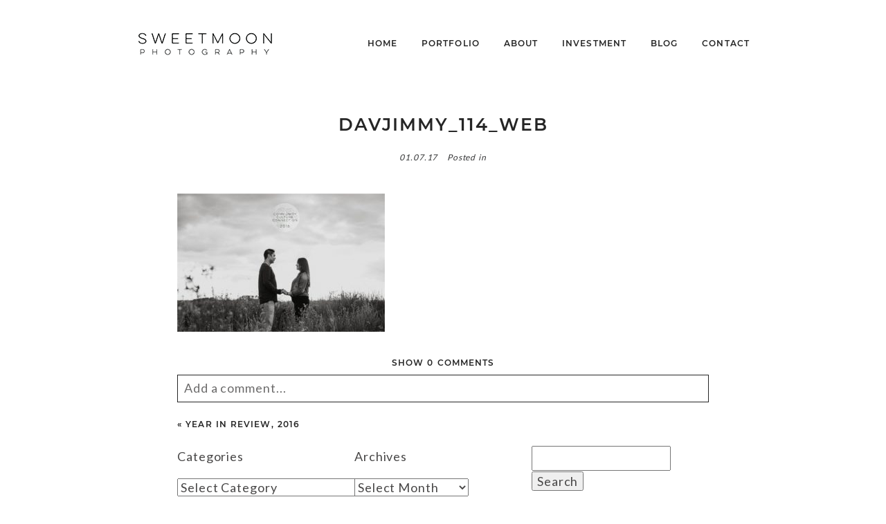

--- FILE ---
content_type: text/html; charset=UTF-8
request_url: https://sweetmoonphotography.ca/year-review-2016/davjimmy_114_web-2/
body_size: 14843
content:
<!DOCTYPE html>
<html class="pp-rendered pp-protecting-images" lang="en-US"><!-- ProPhoto 8.2.9 -->
<head>
	
	<meta charset="UTF-8" />
	<meta http-equiv="X-UA-Compatible" content="IE=edge" />
	<meta name="keywords" content="Tenille Campbell, Dene Metis Photography, First Nation Photographer, Saskatchewan Images, Saskatoon Photography, Saskatoon Wedding photographer," />
	<meta property="og:site_name" content="sweetmoon photography" />
	<meta property="og:type" content="article" />
	<meta property="og:title" content="DavJimmy_114_WEB" />
	<meta property="og:url" content="https://sweetmoonphotography.ca/year-review-2016/davjimmy_114_web-2/" />
	<meta property="og:description" content="Saskatoon and Northern Saskatchewan Photography" />
	<meta property="fb:admins" content="501437976" />
	<meta name="viewport" content="width=device-width,initial-scale=1" /><meta name='robots' content='index, follow, max-image-preview:large, max-snippet:-1, max-video-preview:-1' />
	<style>img:is([sizes="auto" i], [sizes^="auto," i]) { contain-intrinsic-size: 3000px 1500px }</style>
	
	<!-- This site is optimized with the Yoast SEO plugin v26.8 - https://yoast.com/product/yoast-seo-wordpress/ -->
	<title>DavJimmy_114_WEB - sweetmoon photography</title>
	<link rel="canonical" href="https://sweetmoonphotography.ca/year-review-2016/davjimmy_114_web-2/" />
	<meta property="og:locale" content="en_US" />
	<meta property="og:type" content="article" />
	<meta property="og:title" content="DavJimmy_114_WEB - sweetmoon photography" />
	<meta property="og:url" content="https://sweetmoonphotography.ca/year-review-2016/davjimmy_114_web-2/" />
	<meta property="og:site_name" content="sweetmoon photography" />
	<meta property="og:image" content="https://sweetmoonphotography.ca/year-review-2016/davjimmy_114_web-2" />
	<meta property="og:image:width" content="2000" />
	<meta property="og:image:height" content="1334" />
	<meta property="og:image:type" content="image/jpeg" />
	<script type="application/ld+json" class="yoast-schema-graph">{"@context":"https://schema.org","@graph":[{"@type":"WebPage","@id":"https://sweetmoonphotography.ca/year-review-2016/davjimmy_114_web-2/","url":"https://sweetmoonphotography.ca/year-review-2016/davjimmy_114_web-2/","name":"DavJimmy_114_WEB - sweetmoon photography","isPartOf":{"@id":"https://sweetmoonphotography.ca/#website"},"primaryImageOfPage":{"@id":"https://sweetmoonphotography.ca/year-review-2016/davjimmy_114_web-2/#primaryimage"},"image":{"@id":"https://sweetmoonphotography.ca/year-review-2016/davjimmy_114_web-2/#primaryimage"},"thumbnailUrl":"https://sweetmoonphotography.ca/wp-content/uploads/2017/01/08-13083-post/DavJimmy_114_WEB.jpg","datePublished":"2017-01-08T03:00:06+00:00","breadcrumb":{"@id":"https://sweetmoonphotography.ca/year-review-2016/davjimmy_114_web-2/#breadcrumb"},"inLanguage":"en-US","potentialAction":[{"@type":"ReadAction","target":["https://sweetmoonphotography.ca/year-review-2016/davjimmy_114_web-2/"]}]},{"@type":"ImageObject","inLanguage":"en-US","@id":"https://sweetmoonphotography.ca/year-review-2016/davjimmy_114_web-2/#primaryimage","url":"https://sweetmoonphotography.ca/wp-content/uploads/2017/01/08-13083-post/DavJimmy_114_WEB.jpg","contentUrl":"https://sweetmoonphotography.ca/wp-content/uploads/2017/01/08-13083-post/DavJimmy_114_WEB.jpg","width":2000,"height":1334},{"@type":"BreadcrumbList","@id":"https://sweetmoonphotography.ca/year-review-2016/davjimmy_114_web-2/#breadcrumb","itemListElement":[{"@type":"ListItem","position":1,"name":"Home","item":"https://sweetmoonphotography.ca/"},{"@type":"ListItem","position":2,"name":"Year in Review, 2016","item":"https://sweetmoonphotography.ca/year-review-2016/"},{"@type":"ListItem","position":3,"name":"DavJimmy_114_WEB"}]},{"@type":"WebSite","@id":"https://sweetmoonphotography.ca/#website","url":"https://sweetmoonphotography.ca/","name":"sweetmoon photography","description":"community. culture. connection.","potentialAction":[{"@type":"SearchAction","target":{"@type":"EntryPoint","urlTemplate":"https://sweetmoonphotography.ca/?s={search_term_string}"},"query-input":{"@type":"PropertyValueSpecification","valueRequired":true,"valueName":"search_term_string"}}],"inLanguage":"en-US"}]}</script>
	<!-- / Yoast SEO plugin. -->


<link rel='dns-prefetch' href='//assets.pinterest.com' />
<link rel="alternate" type="application/rss+xml" title="sweetmoon photography &raquo; DavJimmy_114_WEB Comments Feed" href="https://sweetmoonphotography.ca/year-review-2016/davjimmy_114_web-2/feed/" />
<style id='superb-addons-variable-fallbacks-inline-css' type='text/css'>
:root{--wp--preset--color--primary:#1f7cec;--wp--preset--color--primary-hover:#3993ff;--wp--preset--color--base:#fff;--wp--preset--color--featured:#0a284b;--wp--preset--color--contrast-light:#fff;--wp--preset--color--contrast-dark:#000;--wp--preset--color--mono-1:#0d3c74;--wp--preset--color--mono-2:#64748b;--wp--preset--color--mono-3:#e2e8f0;--wp--preset--color--mono-4:#f8fafc;--wp--preset--spacing--superbspacing-xxsmall:clamp(5px,1vw,10px);--wp--preset--spacing--superbspacing-xsmall:clamp(10px,2vw,20px);--wp--preset--spacing--superbspacing-small:clamp(20px,4vw,40px);--wp--preset--spacing--superbspacing-medium:clamp(30px,6vw,60px);--wp--preset--spacing--superbspacing-large:clamp(40px,8vw,80px);--wp--preset--spacing--superbspacing-xlarge:clamp(50px,10vw,100px);--wp--preset--spacing--superbspacing-xxlarge:clamp(60px,12vw,120px);--wp--preset--font-size--superbfont-tiny:clamp(10px,0.625rem + ((1vw - 3.2px) * 0.227),12px);--wp--preset--font-size--superbfont-xxsmall:clamp(12px,0.75rem + ((1vw - 3.2px) * 0.227),14px);--wp--preset--font-size--superbfont-xsmall:clamp(16px,1rem + ((1vw - 3.2px) * 1),16px);--wp--preset--font-size--superbfont-small:clamp(16px,1rem + ((1vw - 3.2px) * 0.227),18px);--wp--preset--font-size--superbfont-medium:clamp(18px,1.125rem + ((1vw - 3.2px) * 0.227),20px);--wp--preset--font-size--superbfont-large:clamp(24px,1.5rem + ((1vw - 3.2px) * 0.909),32px);--wp--preset--font-size--superbfont-xlarge:clamp(32px,2rem + ((1vw - 3.2px) * 1.818),48px);--wp--preset--font-size--superbfont-xxlarge:clamp(40px,2.5rem + ((1vw - 3.2px) * 2.727),64px)}.has-primary-color{color:var(--wp--preset--color--primary)!important}.has-primary-hover-color{color:var(--wp--preset--color--primary-hover)!important}.has-base-color{color:var(--wp--preset--color--base)!important}.has-featured-color{color:var(--wp--preset--color--featured)!important}.has-contrast-light-color{color:var(--wp--preset--color--contrast-light)!important}.has-contrast-dark-color{color:var(--wp--preset--color--contrast-dark)!important}.has-mono-1-color{color:var(--wp--preset--color--mono-1)!important}.has-mono-2-color{color:var(--wp--preset--color--mono-2)!important}.has-mono-3-color{color:var(--wp--preset--color--mono-3)!important}.has-mono-4-color{color:var(--wp--preset--color--mono-4)!important}.has-primary-background-color{background-color:var(--wp--preset--color--primary)!important}.has-primary-hover-background-color{background-color:var(--wp--preset--color--primary-hover)!important}.has-base-background-color{background-color:var(--wp--preset--color--base)!important}.has-featured-background-color{background-color:var(--wp--preset--color--featured)!important}.has-contrast-light-background-color{background-color:var(--wp--preset--color--contrast-light)!important}.has-contrast-dark-background-color{background-color:var(--wp--preset--color--contrast-dark)!important}.has-mono-1-background-color{background-color:var(--wp--preset--color--mono-1)!important}.has-mono-2-background-color{background-color:var(--wp--preset--color--mono-2)!important}.has-mono-3-background-color{background-color:var(--wp--preset--color--mono-3)!important}.has-mono-4-background-color{background-color:var(--wp--preset--color--mono-4)!important}.has-superbfont-tiny-font-size{font-size:var(--wp--preset--font-size--superbfont-tiny)!important}.has-superbfont-xxsmall-font-size{font-size:var(--wp--preset--font-size--superbfont-xxsmall)!important}.has-superbfont-xsmall-font-size{font-size:var(--wp--preset--font-size--superbfont-xsmall)!important}.has-superbfont-small-font-size{font-size:var(--wp--preset--font-size--superbfont-small)!important}.has-superbfont-medium-font-size{font-size:var(--wp--preset--font-size--superbfont-medium)!important}.has-superbfont-large-font-size{font-size:var(--wp--preset--font-size--superbfont-large)!important}.has-superbfont-xlarge-font-size{font-size:var(--wp--preset--font-size--superbfont-xlarge)!important}.has-superbfont-xxlarge-font-size{font-size:var(--wp--preset--font-size--superbfont-xxlarge)!important}
</style>
<link rel='stylesheet' id='wphb-1-css' href='https://sweetmoonphotography.ca/wp-content/uploads/hummingbird-assets/e14821f2886c05326312625ef80e8e80.css' type='text/css' media='all' />
<link rel='stylesheet' id='wp-block-library-css' href='https://sweetmoonphotography.ca/wp-includes/css/dist/block-library/style.min.css?ver=6.8.3' type='text/css' media='all' />
<style id='wp-block-library-inline-css' type='text/css'>
.wp-block-group.is-style-superbaddons-card{background-color:var(--wp--preset--color--contrast-light);border-color:var(--wp--preset--color--mono-3);border-radius:10px;border-style:solid;border-width:1px;box-shadow:0 1px 2px 0 rgba(0,0,0,.05);color:var(--wp--preset--color--contrast-dark);padding:var(--wp--preset--spacing--superbspacing-small)}
</style>
<style id='classic-theme-styles-inline-css' type='text/css'>
/*! This file is auto-generated */
.wp-block-button__link{color:#fff;background-color:#32373c;border-radius:9999px;box-shadow:none;text-decoration:none;padding:calc(.667em + 2px) calc(1.333em + 2px);font-size:1.125em}.wp-block-file__button{background:#32373c;color:#fff;text-decoration:none}
</style>
<style id='superb-addons-animated-heading-style-inline-css' type='text/css'>
.superbaddons-animated-heading-block{overflow:hidden}.superbaddons-animated-heading-block .superb-animated-heading-letter{display:inline-block}

</style>
<style id='superb-addons-author-box-style-inline-css' type='text/css'>
.superbaddons-authorbox{align-items:stretch;border-radius:10px;display:flex;flex-direction:row;gap:20px;padding:40px 20px}.superbaddons-authorbox-alignment-left{justify-content:flex-start}.superbaddons-authorbox-alignment-center{align-items:center;flex-direction:column;gap:0;justify-content:center;text-align:center}.superbaddons-authorbox-alignment-right{flex-direction:row-reverse;text-align:right}.superbaddons-authorbox-left{align-items:center;display:flex;flex:1;max-width:96px}.superbaddons-authorbox-right{flex:1}.superbaddons-authorbox-avatar{border-radius:50%}.superbaddons-authorbox-authorname{color:#444;font-size:32px;font-style:normal;font-weight:800;line-height:40px}.superbaddons-authorbox-authorbio{color:#7c7c7c;font-size:14px;font-style:normal;font-weight:600;line-height:19px}.superbaddons-authorbox-authorbio,.superbaddons-authorbox-authorname{margin:0}.superbaddons-authorbox-social-wrapper{align-items:flex-start;display:flex;flex-direction:row;gap:10px}.superbaddons-authorbox-social-wrapper a{margin-top:15px}

</style>
<style id='superb-addons-ratings-style-inline-css' type='text/css'>
.superbaddongs-ratings-overall-wrapper{display:flex;flex-direction:column}.superbaddons-ratings-overall-label{font-style:normal;font-weight:700}.superbaddons-ratings-overall-rating-wrapper{align-items:center;display:flex;flex-direction:row;gap:12px}.superbaddons-ratings-overall-rating{align-items:center;display:flex;font-style:normal;font-weight:800;gap:5px;line-height:40px}.superbaddons-ratings-stars-icons{display:flex;flex-wrap:wrap;gap:8px;position:relative}.superbaddons-ratings-single-star{align-items:center;display:flex;position:relative}.superbaddons-ratings-single-percentage-star{left:0;overflow:hidden;position:absolute;top:0}.superbaddons-ratings-ratingbar-label{font-weight:700;margin:30px 0 16px}.superbaddons-ratings-ratingbar-bar{border-radius:100px;overflow:hidden;width:100%}.superbaddons-ratings-ratingbar-bar,.superbaddons-ratings-ratingbar-bar-fill{height:10px}.superbaddons-ratings-alignment-center{text-align:center}.superbaddons-ratings-alignment-center .superbaddons-ratings-overall-rating-wrapper{justify-content:center}.superbaddons-ratings-alignment-right{text-align:right}.superbaddons-ratings-alignment-right .superbaddons-ratings-overall-rating-wrapper{flex-direction:row-reverse}

</style>
<style id='superb-addons-table-of-contents-style-inline-css' type='text/css'>
.superbaddons-tableofcontents{display:flex;flex-direction:column}.superbaddons-tableofcontents-alignment-center{align-items:center;text-align:center}.superbaddons-tableofcontents-alignment-right{direction:rtl}.superbaddons-tableofcontents-boxed{border-radius:10px;padding:40px 20px}.superbaddons-tableofcontents-title{font-style:normal;font-weight:800}.superbaddons-tableofcontents-text{font-style:normal;font-weight:600}.superbaddons-tableofcontents-table ol{list-style-position:inside;margin:0;padding:0}.superbaddons-tableofcontents-table ol ol{padding-left:20px}.superbaddons-tableofcontents-alignment-center .superbaddons-tableofcontents-table ol ol{padding-left:0}.superbaddons-tableofcontents-alignment-right .superbaddons-tableofcontents-table ol ol{padding-left:0;padding-right:20px}

</style>
<style id='superb-addons-recent-posts-style-inline-css' type='text/css'>
.superbaddons-recentposts-alignment-center .superbaddons-recentposts-item-inner{flex-direction:column;justify-content:center;text-align:center}.superbaddons-recentposts-alignment-right{direction:rtl}.superbaddons-recentposts-list{list-style:none;margin:0;padding:0}.superbaddons-recentposts-list a{text-decoration:none}.superbaddons-recentposts-list a:active,.superbaddons-recentposts-list a:focus,.superbaddons-recentposts-list a:hover{color:inherit}.superbaddons-recentposts-item{margin-bottom:10px}.superbaddons-recentposts-item:last-of-type{margin-bottom:0}.superbaddons-recentposts-item-inner{align-items:center;display:flex;gap:10px}.superbaddons-recentposts-item-left,.superbaddons-recentposts-item-right{display:flex;flex-direction:column}

</style>
<style id='superb-addons-cover-image-style-inline-css' type='text/css'>
.superbaddons-coverimage-block{overflow:hidden}

</style>
<style id='superb-addons-google-maps-style-inline-css' type='text/css'>
.superbaddons-google-maps-block{overflow:hidden}

</style>
<style id='superb-addons-reveal-button-style-inline-css' type='text/css'>
.superb-addons-reveal-button{box-sizing:border-box;font-size:18px;padding-right:30px;position:relative}.superb-addons-reveal-button-element{background-color:var(--wp--preset--color--primary,#fff);border:1px solid var(--wp--preset--color--primary,#000);border-radius:5px;box-sizing:border-box;color:var(--wp--preset--color--contrast-light,#000);display:inline-block;line-height:1;margin:0;padding:15px 25px;position:relative;text-align:center;text-decoration:none;width:auto;z-index:1}.superb-addons-reveal-button.superb-addons-reveal-button-width-25{width:calc(25% - var(--wp--style--block-gap, .5em)*.75)}.superb-addons-reveal-button.superb-addons-reveal-button-width-50{width:calc(50% - var(--wp--style--block-gap, .5em)*.5)}.superb-addons-reveal-button.superb-addons-reveal-button-width-75{width:calc(75% - var(--wp--style--block-gap, .5em)*.25)}.superb-addons-reveal-button.superb-addons-reveal-button-width-100{flex-basis:100%;width:100%}.superb-has-custom-width .superb-addons-reveal-button-element{width:100%}.superb-addons-reveal-button-has-reveal .superb-addons-reveal-button-element.superb-addons-reveal-button-cta{border-bottom-right-radius:0!important;border-top-right-radius:0!important}.superb-addons-reveal-button-element.superb-addons-reveal-button-revealed{border-color:var(--wp--preset--color--primary,#000);border-style:dashed;display:inline-flex;gap:10px;margin-right:0;-webkit-user-select:all;-moz-user-select:all;user-select:all}.superb-addons-reveal-button-element.superb-addons-reveal-button-revealed,.superb-addons-reveal-button-teaser{align-items:center;background-color:var(--wp--preset--color--contrast-light,#fff);color:var(--wp--preset--color--primary,#000)}.superb-addons-reveal-button-teaser{border:1px dashed #000;border:1px dashed var(--wp--preset--color--primary,#000);border-radius:0 8px 8px 0;box-sizing:border-box;display:none;height:100%;justify-content:flex-end;padding:0 10px;position:absolute;right:0;top:0;-webkit-user-select:none;-moz-user-select:none;user-select:none;width:50%;z-index:0}.superb-addons-reveal-button-has-reveal .superb-addons-reveal-button-teaser{display:flex}.superb-addons-reveal-button .superb-has-teaser-text-color{color:var(--superb-addons-reveal-button-teaser-text)}.superb-addons-reveal-button .superb-has-teaser-background-color{background-color:var(--superb-addons-reveal-button-teaser-background)}.superb-addons-reveal-button:active,.superb-addons-reveal-button:focus,.superb-addons-reveal-button:hover{text-decoration:none}.superb-addons-reveal-button-element button{align-items:center;background:none;border:none;color:inherit;cursor:pointer;display:inline-flex;font-family:inherit;font-size:18px;font-weight:inherit;margin:0;padding:0;text-align:center;text-decoration:none;-webkit-user-select:none;-moz-user-select:none;user-select:none}

</style>
<style id='superb-addons-accordion-block-style-inline-css' type='text/css'>
.wp-block-superb-addons-accordion-block{background-color:#fff;border:1px solid #ddd;border-radius:4px;margin-bottom:1em;overflow:hidden}.wp-block-superb-addons-accordion-block.superb-accordion-is-open .superb-accordion-header{background-color:rgba(0,0,0,.05);border-bottom:1px solid rgba(0,0,0,.1)}.wp-block-superb-addons-accordion-block.superb-accordion-is-open .superb-accordion-header .superb-accordion-icon:before{transform:translate(-50%,-50%) rotate(45deg)}.wp-block-superb-addons-accordion-block.superb-accordion-is-open .superb-accordion-header .superb-accordion-icon:after{transform:translate(-50%,-50%) rotate(135deg)}.wp-block-superb-addons-accordion-block.superb-accordion-is-open .superb-accordion-content{display:block!important;height:auto}.wp-block-superb-addons-accordion-block .superb-accordion-header{align-items:center;background-color:rgba(0,0,0,.03);border-bottom:0 solid transparent;cursor:pointer;display:flex;justify-content:space-between;padding:15px;padding:var(--wp--preset--spacing--superbspacing-xsmall,15px);position:relative;transition:background-color .2s ease,border-bottom .2s ease}.wp-block-superb-addons-accordion-block .superb-accordion-header:hover{background-color:rgba(0,0,0,.05)}.wp-block-superb-addons-accordion-block .superb-accordion-title{flex-grow:1;font-size:1.1em;font-weight:500;margin:0}.wp-block-superb-addons-accordion-block .superb-accordion-icon{flex-shrink:0;height:24px;margin-left:10px;position:relative;width:24px}.wp-block-superb-addons-accordion-block .superb-accordion-icon:after,.wp-block-superb-addons-accordion-block .superb-accordion-icon:before{background-color:currentColor;content:"";height:2px;left:50%;position:absolute;top:50%;transition:transform .3s ease;width:12px}.wp-block-superb-addons-accordion-block .superb-accordion-icon:before{transform:translate(-50%,-50%)}.wp-block-superb-addons-accordion-block .superb-accordion-icon:after{transform:translate(-50%,-50%) rotate(90deg)}.wp-block-superb-addons-accordion-block .superb-accordion-content{height:0;overflow:hidden;padding:0;transition:height .3s ease-in-out}.wp-block-superb-addons-accordion-block .superb-accordion-content .superb-accordion-content-wrapper{padding:15px;padding:var(--wp--preset--spacing--superbspacing-xsmall,15px)}

</style>
<style id='global-styles-inline-css' type='text/css'>
:root{--wp--preset--aspect-ratio--square: 1;--wp--preset--aspect-ratio--4-3: 4/3;--wp--preset--aspect-ratio--3-4: 3/4;--wp--preset--aspect-ratio--3-2: 3/2;--wp--preset--aspect-ratio--2-3: 2/3;--wp--preset--aspect-ratio--16-9: 16/9;--wp--preset--aspect-ratio--9-16: 9/16;--wp--preset--color--black: #000000;--wp--preset--color--cyan-bluish-gray: #abb8c3;--wp--preset--color--white: #ffffff;--wp--preset--color--pale-pink: #f78da7;--wp--preset--color--vivid-red: #cf2e2e;--wp--preset--color--luminous-vivid-orange: #ff6900;--wp--preset--color--luminous-vivid-amber: #fcb900;--wp--preset--color--light-green-cyan: #7bdcb5;--wp--preset--color--vivid-green-cyan: #00d084;--wp--preset--color--pale-cyan-blue: #8ed1fc;--wp--preset--color--vivid-cyan-blue: #0693e3;--wp--preset--color--vivid-purple: #9b51e0;--wp--preset--gradient--vivid-cyan-blue-to-vivid-purple: linear-gradient(135deg,rgba(6,147,227,1) 0%,rgb(155,81,224) 100%);--wp--preset--gradient--light-green-cyan-to-vivid-green-cyan: linear-gradient(135deg,rgb(122,220,180) 0%,rgb(0,208,130) 100%);--wp--preset--gradient--luminous-vivid-amber-to-luminous-vivid-orange: linear-gradient(135deg,rgba(252,185,0,1) 0%,rgba(255,105,0,1) 100%);--wp--preset--gradient--luminous-vivid-orange-to-vivid-red: linear-gradient(135deg,rgba(255,105,0,1) 0%,rgb(207,46,46) 100%);--wp--preset--gradient--very-light-gray-to-cyan-bluish-gray: linear-gradient(135deg,rgb(238,238,238) 0%,rgb(169,184,195) 100%);--wp--preset--gradient--cool-to-warm-spectrum: linear-gradient(135deg,rgb(74,234,220) 0%,rgb(151,120,209) 20%,rgb(207,42,186) 40%,rgb(238,44,130) 60%,rgb(251,105,98) 80%,rgb(254,248,76) 100%);--wp--preset--gradient--blush-light-purple: linear-gradient(135deg,rgb(255,206,236) 0%,rgb(152,150,240) 100%);--wp--preset--gradient--blush-bordeaux: linear-gradient(135deg,rgb(254,205,165) 0%,rgb(254,45,45) 50%,rgb(107,0,62) 100%);--wp--preset--gradient--luminous-dusk: linear-gradient(135deg,rgb(255,203,112) 0%,rgb(199,81,192) 50%,rgb(65,88,208) 100%);--wp--preset--gradient--pale-ocean: linear-gradient(135deg,rgb(255,245,203) 0%,rgb(182,227,212) 50%,rgb(51,167,181) 100%);--wp--preset--gradient--electric-grass: linear-gradient(135deg,rgb(202,248,128) 0%,rgb(113,206,126) 100%);--wp--preset--gradient--midnight: linear-gradient(135deg,rgb(2,3,129) 0%,rgb(40,116,252) 100%);--wp--preset--font-size--small: 13px;--wp--preset--font-size--medium: 20px;--wp--preset--font-size--large: 36px;--wp--preset--font-size--x-large: 42px;--wp--preset--spacing--20: 0.44rem;--wp--preset--spacing--30: 0.67rem;--wp--preset--spacing--40: 1rem;--wp--preset--spacing--50: 1.5rem;--wp--preset--spacing--60: 2.25rem;--wp--preset--spacing--70: 3.38rem;--wp--preset--spacing--80: 5.06rem;--wp--preset--shadow--natural: 6px 6px 9px rgba(0, 0, 0, 0.2);--wp--preset--shadow--deep: 12px 12px 50px rgba(0, 0, 0, 0.4);--wp--preset--shadow--sharp: 6px 6px 0px rgba(0, 0, 0, 0.2);--wp--preset--shadow--outlined: 6px 6px 0px -3px rgba(255, 255, 255, 1), 6px 6px rgba(0, 0, 0, 1);--wp--preset--shadow--crisp: 6px 6px 0px rgba(0, 0, 0, 1);}:where(.is-layout-flex){gap: 0.5em;}:where(.is-layout-grid){gap: 0.5em;}body .is-layout-flex{display: flex;}.is-layout-flex{flex-wrap: wrap;align-items: center;}.is-layout-flex > :is(*, div){margin: 0;}body .is-layout-grid{display: grid;}.is-layout-grid > :is(*, div){margin: 0;}:where(.wp-block-columns.is-layout-flex){gap: 2em;}:where(.wp-block-columns.is-layout-grid){gap: 2em;}:where(.wp-block-post-template.is-layout-flex){gap: 1.25em;}:where(.wp-block-post-template.is-layout-grid){gap: 1.25em;}.has-black-color{color: var(--wp--preset--color--black) !important;}.has-cyan-bluish-gray-color{color: var(--wp--preset--color--cyan-bluish-gray) !important;}.has-white-color{color: var(--wp--preset--color--white) !important;}.has-pale-pink-color{color: var(--wp--preset--color--pale-pink) !important;}.has-vivid-red-color{color: var(--wp--preset--color--vivid-red) !important;}.has-luminous-vivid-orange-color{color: var(--wp--preset--color--luminous-vivid-orange) !important;}.has-luminous-vivid-amber-color{color: var(--wp--preset--color--luminous-vivid-amber) !important;}.has-light-green-cyan-color{color: var(--wp--preset--color--light-green-cyan) !important;}.has-vivid-green-cyan-color{color: var(--wp--preset--color--vivid-green-cyan) !important;}.has-pale-cyan-blue-color{color: var(--wp--preset--color--pale-cyan-blue) !important;}.has-vivid-cyan-blue-color{color: var(--wp--preset--color--vivid-cyan-blue) !important;}.has-vivid-purple-color{color: var(--wp--preset--color--vivid-purple) !important;}.has-black-background-color{background-color: var(--wp--preset--color--black) !important;}.has-cyan-bluish-gray-background-color{background-color: var(--wp--preset--color--cyan-bluish-gray) !important;}.has-white-background-color{background-color: var(--wp--preset--color--white) !important;}.has-pale-pink-background-color{background-color: var(--wp--preset--color--pale-pink) !important;}.has-vivid-red-background-color{background-color: var(--wp--preset--color--vivid-red) !important;}.has-luminous-vivid-orange-background-color{background-color: var(--wp--preset--color--luminous-vivid-orange) !important;}.has-luminous-vivid-amber-background-color{background-color: var(--wp--preset--color--luminous-vivid-amber) !important;}.has-light-green-cyan-background-color{background-color: var(--wp--preset--color--light-green-cyan) !important;}.has-vivid-green-cyan-background-color{background-color: var(--wp--preset--color--vivid-green-cyan) !important;}.has-pale-cyan-blue-background-color{background-color: var(--wp--preset--color--pale-cyan-blue) !important;}.has-vivid-cyan-blue-background-color{background-color: var(--wp--preset--color--vivid-cyan-blue) !important;}.has-vivid-purple-background-color{background-color: var(--wp--preset--color--vivid-purple) !important;}.has-black-border-color{border-color: var(--wp--preset--color--black) !important;}.has-cyan-bluish-gray-border-color{border-color: var(--wp--preset--color--cyan-bluish-gray) !important;}.has-white-border-color{border-color: var(--wp--preset--color--white) !important;}.has-pale-pink-border-color{border-color: var(--wp--preset--color--pale-pink) !important;}.has-vivid-red-border-color{border-color: var(--wp--preset--color--vivid-red) !important;}.has-luminous-vivid-orange-border-color{border-color: var(--wp--preset--color--luminous-vivid-orange) !important;}.has-luminous-vivid-amber-border-color{border-color: var(--wp--preset--color--luminous-vivid-amber) !important;}.has-light-green-cyan-border-color{border-color: var(--wp--preset--color--light-green-cyan) !important;}.has-vivid-green-cyan-border-color{border-color: var(--wp--preset--color--vivid-green-cyan) !important;}.has-pale-cyan-blue-border-color{border-color: var(--wp--preset--color--pale-cyan-blue) !important;}.has-vivid-cyan-blue-border-color{border-color: var(--wp--preset--color--vivid-cyan-blue) !important;}.has-vivid-purple-border-color{border-color: var(--wp--preset--color--vivid-purple) !important;}.has-vivid-cyan-blue-to-vivid-purple-gradient-background{background: var(--wp--preset--gradient--vivid-cyan-blue-to-vivid-purple) !important;}.has-light-green-cyan-to-vivid-green-cyan-gradient-background{background: var(--wp--preset--gradient--light-green-cyan-to-vivid-green-cyan) !important;}.has-luminous-vivid-amber-to-luminous-vivid-orange-gradient-background{background: var(--wp--preset--gradient--luminous-vivid-amber-to-luminous-vivid-orange) !important;}.has-luminous-vivid-orange-to-vivid-red-gradient-background{background: var(--wp--preset--gradient--luminous-vivid-orange-to-vivid-red) !important;}.has-very-light-gray-to-cyan-bluish-gray-gradient-background{background: var(--wp--preset--gradient--very-light-gray-to-cyan-bluish-gray) !important;}.has-cool-to-warm-spectrum-gradient-background{background: var(--wp--preset--gradient--cool-to-warm-spectrum) !important;}.has-blush-light-purple-gradient-background{background: var(--wp--preset--gradient--blush-light-purple) !important;}.has-blush-bordeaux-gradient-background{background: var(--wp--preset--gradient--blush-bordeaux) !important;}.has-luminous-dusk-gradient-background{background: var(--wp--preset--gradient--luminous-dusk) !important;}.has-pale-ocean-gradient-background{background: var(--wp--preset--gradient--pale-ocean) !important;}.has-electric-grass-gradient-background{background: var(--wp--preset--gradient--electric-grass) !important;}.has-midnight-gradient-background{background: var(--wp--preset--gradient--midnight) !important;}.has-small-font-size{font-size: var(--wp--preset--font-size--small) !important;}.has-medium-font-size{font-size: var(--wp--preset--font-size--medium) !important;}.has-large-font-size{font-size: var(--wp--preset--font-size--large) !important;}.has-x-large-font-size{font-size: var(--wp--preset--font-size--x-large) !important;}
:where(.wp-block-post-template.is-layout-flex){gap: 1.25em;}:where(.wp-block-post-template.is-layout-grid){gap: 1.25em;}
:where(.wp-block-columns.is-layout-flex){gap: 2em;}:where(.wp-block-columns.is-layout-grid){gap: 2em;}
:root :where(.wp-block-pullquote){font-size: 1.5em;line-height: 1.6;}
</style>
<link rel='stylesheet' id='wphb-2-css' href='https://sweetmoonphotography.ca/wp-content/uploads/hummingbird-assets/5fdaed4e632bc617b553e37367a85acd.css' type='text/css' media='all' />
<script type="text/javascript" src="https://sweetmoonphotography.ca/wp-includes/js/jquery/jquery.min.js?ver=3.7.1" id="jquery-core-js"></script>
<script type="text/javascript" src="https://sweetmoonphotography.ca/wp-includes/js/jquery/jquery-migrate.min.js?ver=3.4.1" id="jquery-migrate-js"></script>
<link rel="https://api.w.org/" href="https://sweetmoonphotography.ca/wp-json/" /><link rel="alternate" title="JSON" type="application/json" href="https://sweetmoonphotography.ca/wp-json/wp/v2/media/13098" /><link rel="EditURI" type="application/rsd+xml" title="RSD" href="https://sweetmoonphotography.ca/xmlrpc.php?rsd" />
<link rel='shortlink' href='https://sweetmoonphotography.ca/?p=13098' />
<link rel="alternate" title="oEmbed (JSON)" type="application/json+oembed" href="https://sweetmoonphotography.ca/wp-json/oembed/1.0/embed?url=https%3A%2F%2Fsweetmoonphotography.ca%2Fyear-review-2016%2Fdavjimmy_114_web-2%2F" />
<link rel="alternate" title="oEmbed (XML)" type="text/xml+oembed" href="https://sweetmoonphotography.ca/wp-json/oembed/1.0/embed?url=https%3A%2F%2Fsweetmoonphotography.ca%2Fyear-review-2016%2Fdavjimmy_114_web-2%2F&#038;format=xml" />

	<link rel="preconnect" href="https://use.fontawesome.com" crossorigin />
<style type="text/css">.fa,.fab,.fal,.far,.fas{-moz-osx-font-smoothing:grayscale;-webkit-font-smoothing:antialiased;display:inline-block;font-style:normal;font-variant:normal;text-rendering:auto;line-height:1}.fa-lg{font-size:1.33333em;line-height:.75em;vertical-align:-.0667em}.fa-xs{font-size:.75em}.fa-sm{font-size:.875em}.fa-1x{font-size:1em}.fa-2x{font-size:2em}.fa-3x{font-size:3em}.fa-4x{font-size:4em}.fa-5x{font-size:5em}.fa-6x{font-size:6em}.fa-7x{font-size:7em}.fa-8x{font-size:8em}.fa-9x{font-size:9em}.fa-10x{font-size:10em}.fa-fw{text-align:center;width:1.25em}.fa-ul{list-style-type:none;margin-left:2.5em;padding-left:0}.fa-ul>li{position:relative}.fa-li{left:-2em;position:absolute;text-align:center;width:2em;line-height:inherit}.fa-border{border:.08em solid #eee;border-radius:.1em;padding:.2em .25em .15em}.fa-pull-left{float:left}.fa-pull-right{float:right}.fa.fa-pull-left,.fab.fa-pull-left,.fal.fa-pull-left,.far.fa-pull-left,.fas.fa-pull-left{margin-right:.3em}.fa.fa-pull-right,.fab.fa-pull-right,.fal.fa-pull-right,.far.fa-pull-right,.fas.fa-pull-right{margin-left:.3em}.fa-spin{-webkit-animation:a 2s infinite linear;animation:a 2s infinite linear}.fa-pulse{-webkit-animation:a 1s infinite steps(8);animation:a 1s infinite steps(8)}@-webkit-keyframes a{0%{-webkit-transform:rotate(0);transform:rotate(0)}to{-webkit-transform:rotate(1turn);transform:rotate(1turn)}}@keyframes a{0%{-webkit-transform:rotate(0);transform:rotate(0)}to{-webkit-transform:rotate(1turn);transform:rotate(1turn)}}.fa-rotate-90{-webkit-transform:rotate(90deg);transform:rotate(90deg)}.fa-rotate-180{-webkit-transform:rotate(180deg);transform:rotate(180deg)}.fa-rotate-270{-webkit-transform:rotate(270deg);transform:rotate(270deg)}.fa-flip-horizontal{-webkit-transform:scaleX(-1);transform:scaleX(-1)}.fa-flip-vertical{-webkit-transform:scaleY(-1);transform:scaleY(-1)}.fa-flip-horizontal.fa-flip-vertical{-webkit-transform:scale(-1);transform:scale(-1)}:root .fa-flip-horizontal,:root .fa-flip-vertical,:root .fa-rotate-180,:root .fa-rotate-270,:root .fa-rotate-90{-webkit-filter:none;filter:none}.fa-stack{display:inline-block;height:2em;line-height:2em;position:relative;vertical-align:middle;width:2em}.fa-stack-1x,.fa-stack-2x{left:0;position:absolute;text-align:center;width:100%}.fa-stack-1x{line-height:inherit}.fa-stack-2x{font-size:2em}.fa-inverse{color:#fff}.fa-angle-double-right:before{content:"\f101"}.fa-angle-right:before{content:"\f105"}.fa-angle-left:before{content:"\f104"}.fa-arrow-circle-down:before{content:"\f0ab"}.fa-arrow-circle-left:before{content:"\f0a8"}.fa-arrow-circle-right:before{content:"\f0a9"}.fa-arrow-circle-up:before{content:"\f0aa"}.fa-arrow-down:before{content:"\f063"}.fa-arrow-left:before{content:"\f060"}.fa-arrow-right:before{content:"\f061"}.fa-arrow-up:before{content:"\f062"}.fa-caret-down:before{content:"\f0d7"}.fa-caret-left:before{content:"\f0d9"}.fa-caret-right:before{content:"\f0da"}.fa-caret-square-down:before{content:"\f150"}.fa-caret-square-left:before{content:"\f191"}.fa-caret-square-right:before{content:"\f152"}.fa-caret-square-up:before{content:"\f151"}.fa-caret-up:before{content:"\f0d8"}.fa-chevron-circle-down:before{content:"\f13a"}.fa-chevron-circle-left:before{content:"\f137"}.fa-chevron-circle-right:before{content:"\f138"}.fa-chevron-circle-up:before{content:"\f139"}.fa-chevron-down:before{content:"\f078"}.fa-chevron-left:before{content:"\f053"}.fa-chevron-right:before{content:"\f054"}.fa-chevron-up:before{content:"\f077"}.fa-compress:before{content:"\f066"}.fa-expand:before{content:"\f065"}.fa-hand-point-down:before{content:"\f0a7"}.fa-hand-point-left:before{content:"\f0a5"}.fa-hand-point-right:before{content:"\f0a4"}.fa-hand-point-up:before{content:"\f0a6"}.fa-long-arrow-alt-down:before{content:"\f309"}.fa-long-arrow-alt-left:before{content:"\f30a"}.fa-long-arrow-alt-right:before{content:"\f30b"}.fa-long-arrow-alt-up:before{content:"\f30c"}.fa-minus:before{content:"\f068"}.fa-minus-circle:before{content:"\f056"}.fa-minus-square:before{content:"\f146"}.fa-pause:before{content:"\f04c"}.fa-pause-circle:before{content:"\f28b"}.fa-play:before{content:"\f04b"}.fa-play-circle:before{content:"\f144"}.fa-plus:before{content:"\f067"}.fa-plus-circle:before{content:"\f055"}.fa-plus-square:before{content:"\f0fe"}.fa-times:before{content:"\f00d"}.fa-times-circle:before{content:"\f057"}.sr-only{border:0;clip:rect(0,0,0,0);height:1px;margin:-1px;overflow:hidden;padding:0;position:absolute;width:1px}.sr-only-focusable:active,.sr-only-focusable:focus{clip:auto;height:auto;margin:0;overflow:visible;position:static;width:auto}@font-face{font-family:Font Awesome\ 5 Brands;font-style:normal;font-weight:400;font-display:swap;src:url(https://use.fontawesome.com/releases/v5.0.2/webfonts/fa-brands-400.eot);src:url(https://use.fontawesome.com/releases/v5.0.2/webfonts/fa-brands-400.eot?#iefix) format("embedded-opentype"),url(https://use.fontawesome.com/releases/v5.0.2/webfonts/fa-brands-400.woff2) format("woff2"),url(https://use.fontawesome.com/releases/v5.0.2/webfonts/fa-brands-400.woff) format("woff"),url(https://use.fontawesome.com/releases/v5.0.2/webfonts/fa-brands-400.ttf) format("truetype"),url(https://use.fontawesome.com/releases/v5.0.2/webfonts/fa-brands-400.svg#fontawesome) format("svg")}.fab{font-family:Font Awesome\ 5 Brands}@font-face{font-family:Font Awesome\ 5 Free;font-style:normal;font-weight:400;font-display:swap;src:url(https://use.fontawesome.com/releases/v5.0.2/webfonts/fa-regular-400.eot);src:url(https://use.fontawesome.com/releases/v5.0.2/webfonts/fa-regular-400.eot?#iefix) format("embedded-opentype"),url(https://use.fontawesome.com/releases/v5.0.2/webfonts/fa-regular-400.woff2) format("woff2"),url(https://use.fontawesome.com/releases/v5.0.2/webfonts/fa-regular-400.woff) format("woff"),url(https://use.fontawesome.com/releases/v5.0.2/webfonts/fa-regular-400.ttf) format("truetype"),url(https://use.fontawesome.com/releases/v5.0.2/webfonts/fa-regular-400.svg#fontawesome) format("svg")}.far{font-weight:400}@font-face{font-family:Font Awesome\ 5 Free;font-style:normal;font-weight:900;font-display:swap;src:url(https://use.fontawesome.com/releases/v5.0.2/webfonts/fa-solid-900.eot);src:url(https://use.fontawesome.com/releases/v5.0.2/webfonts/fa-solid-900.eot?#iefix) format("embedded-opentype"),url(https://use.fontawesome.com/releases/v5.0.2/webfonts/fa-solid-900.woff2) format("woff2"),url(https://use.fontawesome.com/releases/v5.0.2/webfonts/fa-solid-900.woff) format("woff"),url(https://use.fontawesome.com/releases/v5.0.2/webfonts/fa-solid-900.ttf) format("truetype"),url(https://use.fontawesome.com/releases/v5.0.2/webfonts/fa-solid-900.svg#fontawesome) format("svg")}.fa,.far,.fas{font-family:Font Awesome\ 5 Free}.fa,.fas{font-weight:900}</style>
<script type="text/javascript">
window.PROPHOTO || (window.PROPHOTO = {});
window.PROPHOTO.imgProtection = {"level":"right_click"};
</script><script type="text/javascript">
window.PROPHOTO || (window.PROPHOTO = {});
window.PROPHOTO.designId = "a3e5d6ba-1269-4e88-a849-b43e3d39840c";
window.PROPHOTO.layoutId = "90967fdb-9445-4be8-b27f-5adec4bc6a5f";
</script><link rel="icon" href="https://sweetmoonphotography.ca/wp-content/uploads/2019/05/cropped-siteICON-32x32.jpg" sizes="32x32" />
<link rel="icon" href="https://sweetmoonphotography.ca/wp-content/uploads/2019/05/cropped-siteICON-192x192.jpg" sizes="192x192" />
<link rel="apple-touch-icon" href="https://sweetmoonphotography.ca/wp-content/uploads/2019/05/cropped-siteICON-180x180.jpg" />
<meta name="msapplication-TileImage" content="https://sweetmoonphotography.ca/wp-content/uploads/2019/05/cropped-siteICON-270x270.jpg" />
<link rel="stylesheet" media="all" href="//sweetmoonphotography.ca/wp-content/uploads/pp/static/design-a3e5d6ba-1269-4e88-a849-b43e3d39840c-1759437954.css" /><link rel="stylesheet" href="//sweetmoonphotography.ca/wp-content/uploads/pp/static/layout-90967fdb-9445-4be8-b27f-5adec4bc6a5f-1759437954.css" /><link rel="preconnect" href="https://fonts.gstatic.com" crossorigin />
<link rel="preload" href="https://fonts.googleapis.com/css?family=Lato&display=swap" as="style"><link href="https://fonts.googleapis.com/css?family=Lato&display=swap" rel="stylesheet">
	<link rel="alternate" href="https://sweetmoonphotography.ca/feed/" type="application/rss+xml" title="sweetmoon photography Posts RSS feed"/>
	<link rel="pingback" href="https://sweetmoonphotography.ca/xmlrpc.php"/>
    
    </head>

<body id="body" class="attachment wp-singular attachment-template-default single single-attachment postid-13098 attachmentid-13098 attachment-jpeg wp-embed-responsive wp-theme-prophoto8 thread-comments article-davjimmy_114_web-2 css-1ba7ta6">
    
    
        <div id="fb-root"></div>
        <script>
        (function(d, s, id) {
            var js, fjs = d.getElementsByTagName(s)[0];
            if (d.getElementById(id)) return;
            js = d.createElement(s); js.id = id;
            js.src = "//connect.facebook.net/en_US/sdk.js#xfbml=1&version=v2.4";
            fjs.parentNode.insertBefore(js, fjs);
        }(document, 'script', 'facebook-jssdk'));
    </script>
    
    <script type="text/javascript">
        (function(d, platform) {
            var isIOS = [
                'iPad Simulator',
                'iPhone Simulator',
                'iPod Simulator',
                'iPad',
                'iPhone',
                'iPod'
            ].includes(platform)
            // iPad on iOS 13 detection
            || (platform === "MacIntel" && "ontouchend" in d);

            if (isIOS) {
                d.body.classList.add('is-iOS');
            }
        }(document, window.navigator.platform));
    </script>

        <script>window.twttr = (function(d, s, id) {
        var js, fjs = d.getElementsByTagName(s)[0],
            t = window.twttr || {};
        if (d.getElementById(id)) return t;
        js = d.createElement(s);
        js.id = id;
        js.src = "https://platform.twitter.com/widgets.js";
        fjs.parentNode.insertBefore(js, fjs);
        t._e = [];
        t.ready = function(f) {
            t._e.push(f);
        };
        return t;
        }(document, "script", "twitter-wjs"));
    </script>
    
        <div class="pp-slideover pp-slideover--left"><div class="css-poy227 own-css pp-block _4b651f6e-db12-4814-9a43-2bde4dcb30fc" data-index="0"><div class="row no-gutters css-1w7ik8a pp-row _f04679e0-3c69-4ee7-8371-8f406b6d6932 _4b651f6e-db12-4814-9a43-2bde4dcb30fc__row"><div class="pp-column _6baeedf3-0e2c-4352-8abe-b151245e2541 _4b651f6e-db12-4814-9a43-2bde4dcb30fc__column _f04679e0-3c69-4ee7-8371-8f406b6d6932__column col-xs-12 col-sm-12 col-md-12 col-lg-12"><div class="css-1idj3bk pp-column__inner _6baeedf3-0e2c-4352-8abe-b151245e2541__inner _4b651f6e-db12-4814-9a43-2bde4dcb30fc__column__inner _f04679e0-3c69-4ee7-8371-8f406b6d6932__column__inner"><div data-id="a7b072b5-29da-4078-b36c-68cb40f01dc3" data-vertical-offset="" class="pp-module _a7b072b5-29da-4078-b36c-68cb40f01dc3 _4b651f6e-db12-4814-9a43-2bde4dcb30fc__module _f04679e0-3c69-4ee7-8371-8f406b6d6932__module _6baeedf3-0e2c-4352-8abe-b151245e2541__module css-yd9uk0 pp-module--menu"><nav class="pp-menu pp-menu--vertical _a7b072b5-29da-4078-b36c-68cb40f01dc3 css-1pnbgzj"><ul class="pp-menu-items"><li class="_70a45189-f948-467d-abe7-3537b9bab180 pp-menu-item--home pp-menu-item--depth1 pp-menu-item"><a href="https://sweetmoonphotography.ca/" target="_self">Home</a></li><li class="_29f0625d-fac1-4147-97e1-1f7f419c837f pp-menu-item--page pp-menu-item--depth1 pp-menu-item has-children"><a href="https://sweetmoonphotography.ca/portfolio/" target="_self">Portfolio</a><ul class="pp-menu-items"><li class="_67a65d03-ddea-4873-8001-a827819f8e1f pp-menu-item--gallery pp-menu-item--depth2 pp-menu-item"><a href="https://sweetmoonphotography.ca/?p=18359">Weddings</a></li><li class="_0a266542-0e90-4681-8774-a2cfdfa543dc pp-menu-item--page pp-menu-item--depth2 pp-menu-item"><a href="https://sweetmoonphotography.ca/commercial/" target="_self">Creative Headshots</a></li><li class="_441e83f9-8bda-48dd-8f99-4f7fc3a0c2aa pp-menu-item--page pp-menu-item--depth2 pp-menu-item"><a href="https://sweetmoonphotography.ca/graduation-gallery/" target="_self">Graduation </a></li><li class="_06a1e349-6d3a-497f-bdbd-32ad1294d792 pp-menu-item--page pp-menu-item--depth2 pp-menu-item"><a href="https://sweetmoonphotography.ca/lifestyle-gallery/" target="_self">Lifestyle</a></li></ul></li><li class="_c25f79e8-dabc-42b1-82d6-4d2bb66fea7f pp-menu-item--page pp-menu-item--depth1 pp-menu-item"><a href="https://sweetmoonphotography.ca/about/" target="_self">About</a></li><li class="_f2bd0fab-e430-41bf-890f-ebfca2c97fa2 pp-menu-item--page pp-menu-item--depth1 pp-menu-item has-children"><a href="https://sweetmoonphotography.ca/investment/" target="_self">Investment</a><ul class="pp-menu-items"><li class="_6236d956-7cf7-4af1-b548-f2cf8d566212 pp-menu-item--page pp-menu-item--depth2 pp-menu-item"><a href="https://sweetmoonphotography.ca/investment-two/" target="_self">weddings</a></li><li class="_83231847-3d48-4ef3-8b32-753ce889971d pp-menu-item--page pp-menu-item--depth2 pp-menu-item"><a href="https://sweetmoonphotography.ca/your-grad/" target="_self">Graduation </a></li></ul></li><li class="_df8d912a-5628-4580-8010-86c2ca24ea7d pp-menu-item--page pp-menu-item--depth1 pp-menu-item"><a href="https://sweetmoonphotography.ca/blog/" target="_self">Blog</a></li><li class="_3f5eba6e-cef6-454f-8822-1d1ece6e2a14 pp-menu-item--page pp-menu-item--depth1 pp-menu-item"><a href="https://sweetmoonphotography.ca/contact-two/" target="_self">Contact</a></li></ul></nav></div></div><style class="entity-custom-css"></style></div><style class="entity-custom-css"></style></div><style class="entity-custom-css"></style></div></div><span class="pp-hamburger css-8hci18 pp-hamburger--left"><span data-tile-id="bc58cca3-27c6-4eb7-8dbf-befcc0702b50" class="css-14bkpnd pp-tile own-css _bc58cca3-27c6-4eb7-8dbf-befcc0702b50"><span class="_9e9dc2c7-a7de-44e2-ae87-4608c8712f85 pp-tile__layer pp-tile__layer--text css-fddx6i"><span class="pp-tile__layer__inner">MENU</span></span><span class="_18cfe1e6-d1bc-4ba3-a1c2-da55c0328651 pp-tile__layer pp-tile__layer--shape css-1y1cuav"><span class="pp-tile__layer__inner"></span></span></span></span><div class="pp-layout _90967fdb-9445-4be8-b27f-5adec4bc6a5f"><div class="pp-block-wrap"><div class="css-zf7i7v own-css pp-block _c631e088-e8b3-4990-9107-059439b3aeea" data-index="0"><div class="row no-gutters css-1lyfik2 pp-row _903b826e-fe69-4c42-bd81-4fe68e97b7f2 _c631e088-e8b3-4990-9107-059439b3aeea__row"><div class="pp-column _4a4ff737-b630-42a5-9646-4bd1d4bb1297 _c631e088-e8b3-4990-9107-059439b3aeea__column _903b826e-fe69-4c42-bd81-4fe68e97b7f2__column col-xs-12 col-sm-12 col-md-3 col-lg-3"><div class="css-1lyiv5p pp-column__inner _4a4ff737-b630-42a5-9646-4bd1d4bb1297__inner _c631e088-e8b3-4990-9107-059439b3aeea__column__inner _903b826e-fe69-4c42-bd81-4fe68e97b7f2__column__inner"><div data-id="6147b008-db9e-4066-b597-f3919131c6bc" data-vertical-offset="" class="pp-module _6147b008-db9e-4066-b597-f3919131c6bc _c631e088-e8b3-4990-9107-059439b3aeea__module _903b826e-fe69-4c42-bd81-4fe68e97b7f2__module _4a4ff737-b630-42a5-9646-4bd1d4bb1297__module css-s2dips pp-module--graphic"><section class="css-r6nnrt pp-graphics"><div class="pp-graphic" style="max-width:200px;width:100%" data-tour="inline-editing-tile"><a href="https://sweetmoonphotography.ca/" target="_self"><div><span data-tile-id="8693fdf5-e4a7-44f4-8fc7-be97ca23dbec" class="css-1q758re pp-tile own-css _8693fdf5-e4a7-44f4-8fc7-be97ca23dbec"><span class="_d740c16c-70d0-4ff3-91e9-2bd64ad9f347 pp-tile__layer pp-tile__layer--image css-1nonfvy"><img alt="" class="pp-image pp-tile__layer__inner" src="https://sweetmoonphotography.ca/wp-content/uploads/2024/01/2024_LOGO_MOONWORD_2015-1.png" width="200" height="50" loading="lazy" srcset="https://sweetmoonphotography.ca/wp-content/uploads/2024/01/2024_LOGO_MOONWORD_2015-1.png 200w, https://sweetmoonphotography.ca/wp-content/uploads/2024/01/2024_LOGO_MOONWORD_2015-1-50x13.png 50w" sizes="(max-width: 200px) 100vw, 200px"></span></span></div></a></div></section></div></div><style class="entity-custom-css"></style></div><div class="pp-column _daf4116e-8f41-4716-828d-03bb5d0848e8 _c631e088-e8b3-4990-9107-059439b3aeea__column _903b826e-fe69-4c42-bd81-4fe68e97b7f2__column col-xs-12 col-sm-12 col-md-9 col-lg-9"><div class="css-nj6svn pp-column__inner _daf4116e-8f41-4716-828d-03bb5d0848e8__inner _c631e088-e8b3-4990-9107-059439b3aeea__column__inner _903b826e-fe69-4c42-bd81-4fe68e97b7f2__column__inner"><div data-id="d0ea3a17-583d-489b-85d7-18fcba388a61" data-vertical-offset="" class="pp-module _d0ea3a17-583d-489b-85d7-18fcba388a61 _c631e088-e8b3-4990-9107-059439b3aeea__module _903b826e-fe69-4c42-bd81-4fe68e97b7f2__module _daf4116e-8f41-4716-828d-03bb5d0848e8__module css-5w7ijf pp-module--menu"><nav class="pp-menu pp-menu--horizontal _d0ea3a17-583d-489b-85d7-18fcba388a61 css-926har"><ul class="pp-menu-items"><li class="_70a45189-f948-467d-abe7-3537b9bab180 pp-menu-item--home pp-menu-item--depth1 pp-menu-item"><a href="https://sweetmoonphotography.ca/" target="_self">Home</a></li><li class="_29f0625d-fac1-4147-97e1-1f7f419c837f pp-menu-item--page pp-menu-item--depth1 pp-menu-item has-children"><a href="https://sweetmoonphotography.ca/portfolio/" target="_self">Portfolio</a><ul class="pp-menu-items"><li class="_67a65d03-ddea-4873-8001-a827819f8e1f pp-menu-item--gallery pp-menu-item--depth2 pp-menu-item"><a href="https://sweetmoonphotography.ca/?p=18359">Weddings</a></li><li class="_0a266542-0e90-4681-8774-a2cfdfa543dc pp-menu-item--page pp-menu-item--depth2 pp-menu-item"><a href="https://sweetmoonphotography.ca/commercial/" target="_self">Creative Headshots</a></li><li class="_441e83f9-8bda-48dd-8f99-4f7fc3a0c2aa pp-menu-item--page pp-menu-item--depth2 pp-menu-item"><a href="https://sweetmoonphotography.ca/graduation-gallery/" target="_self">Graduation </a></li><li class="_06a1e349-6d3a-497f-bdbd-32ad1294d792 pp-menu-item--page pp-menu-item--depth2 pp-menu-item"><a href="https://sweetmoonphotography.ca/lifestyle-gallery/" target="_self">Lifestyle</a></li></ul></li><li class="_c25f79e8-dabc-42b1-82d6-4d2bb66fea7f pp-menu-item--page pp-menu-item--depth1 pp-menu-item"><a href="https://sweetmoonphotography.ca/about/" target="_self">About</a></li><li class="_f2bd0fab-e430-41bf-890f-ebfca2c97fa2 pp-menu-item--page pp-menu-item--depth1 pp-menu-item has-children"><a href="https://sweetmoonphotography.ca/investment/" target="_self">Investment</a><ul class="pp-menu-items"><li class="_6236d956-7cf7-4af1-b548-f2cf8d566212 pp-menu-item--page pp-menu-item--depth2 pp-menu-item"><a href="https://sweetmoonphotography.ca/investment-two/" target="_self">weddings</a></li><li class="_83231847-3d48-4ef3-8b32-753ce889971d pp-menu-item--page pp-menu-item--depth2 pp-menu-item"><a href="https://sweetmoonphotography.ca/your-grad/" target="_self">Graduation </a></li></ul></li><li class="_df8d912a-5628-4580-8010-86c2ca24ea7d pp-menu-item--page pp-menu-item--depth1 pp-menu-item"><a href="https://sweetmoonphotography.ca/blog/" target="_self">Blog</a></li><li class="_3f5eba6e-cef6-454f-8822-1d1ece6e2a14 pp-menu-item--page pp-menu-item--depth1 pp-menu-item"><a href="https://sweetmoonphotography.ca/contact-two/" target="_self">Contact</a></li></ul></nav></div></div><style class="entity-custom-css"></style></div><style class="entity-custom-css"></style></div><style class="entity-custom-css"></style></div><div class="css-1wakto2 own-css pp-block _6eb07659-b87b-415e-a7e1-834b4faa9e54" data-index="0"><div class="row no-gutters css-1lyfik2 pp-row _3e708785-e332-407a-bd1a-6ab6d9d1d00d _6eb07659-b87b-415e-a7e1-834b4faa9e54__row"><div class="pp-column _ad72f997-5ec8-47c6-a7b0-b0d34b5ce50d _6eb07659-b87b-415e-a7e1-834b4faa9e54__column _3e708785-e332-407a-bd1a-6ab6d9d1d00d__column col-xs-12 col-sm-12 col-md-12 col-lg-12"><div class="css-npfwc0 pp-column__inner _ad72f997-5ec8-47c6-a7b0-b0d34b5ce50d__inner _6eb07659-b87b-415e-a7e1-834b4faa9e54__column__inner _3e708785-e332-407a-bd1a-6ab6d9d1d00d__column__inner"><div data-vertical-offset="" class="pp-module _57e8bc0c-ff27-4c11-ac2c-3184cf712f6a _6eb07659-b87b-415e-a7e1-834b4faa9e54__module _3e708785-e332-407a-bd1a-6ab6d9d1d00d__module _ad72f997-5ec8-47c6-a7b0-b0d34b5ce50d__module css-ereqav pp-module--wordpress-content"><div class="wrap css-ptkenj"><article id="article-13098" class="no-tags post-13098 attachment type-attachment status-inherit hentry"><div class="article-wrap"><div class="article-wrap-inner"><div class="article-header "><div class="article-title-wrap"><h1 class="article-title entry-title fonts-90085084-53ee-478d-9117-85f73c20f9ca">DavJimmy_114_WEB</h1></div><div class="article-meta article-meta-top undefined"><span class="article-date article-meta-item"><time class="updated undefined" datetime="2017-01-07">01.07.17</time></span><span class="article-meta-item article-category-list">Posted in </span></div></div><div class="article-content article-content--full"><p class="attachment"><a href="https://sweetmoonphotography.ca/wp-content/uploads/2017/01/08-13083-post/DavJimmy_114_WEB.jpg"><img fetchpriority="high" decoding="async" width="300" height="200" src="https://sweetmoonphotography.ca/wp-content/uploads/2017/01/08-13083-post/DavJimmy_114_WEB-300x200.jpg" class="attachment-medium size-medium" alt="" srcset="https://sweetmoonphotography.ca/wp-content/uploads/2017/01/08-13083-post/DavJimmy_114_WEB-300x200.jpg 300w, https://sweetmoonphotography.ca/wp-content/uploads/2017/01/08-13083-post/DavJimmy_114_WEB-768x512.jpg 768w, https://sweetmoonphotography.ca/wp-content/uploads/2017/01/08-13083-post/DavJimmy_114_WEB-1024x683.jpg 1024w, https://sweetmoonphotography.ca/wp-content/uploads/2017/01/08-13083-post/DavJimmy_114_WEB.jpg 2000w" sizes="(max-width: 300px) 100vw, 300px"></a></p>
</div><div class="css-1r08pdp article-comments entry-comments accepting-comments no-comments is-comments-hidden"><div class="article-comments-header"><div class="comments-count css-pifaia"><a href="#"><span class="show-text">Show </span><span class="hide-text">Hide </span>0 comments</a></div></div><div class="article-comments-inner"><div class="cmt-f-wrap cmt-f-is-not-active">
	<form action="https://sweetmoonphotography.ca/wp-comments-post.php" data-article-url="https://sweetmoonphotography.ca/year-review-2016/davjimmy_114_web-2/" method="post">

		<div class="cmt-f-text-wrap">
			<span class="cmt-f-text-placeholder fonts-4f055380-7562-4474-b389-f7c039023cb0" data-reply-text="">Add a comment...</span>
			<div class="cmt-f-field cmt-f-text fonts-4f055380-7562-4474-b389-f7c039023cb0" contenteditable="true" data-valid-if="not-empty"></div>
			<textarea type="hidden" class="cmt-f-text-textarea" name="comment"></textarea>
		</div>

		<div class="cmt-f-misc-wrap">

		
			<p class="cmt-f-notes fonts-4f055380-7562-4474-b389-f7c039023cb0">
				Your email is <em>never published or shared. Required fields are marked *			</em></p>

			<div class="row">
				<div class="cmt-f-name col-md-4">
					<input class="cmt-f-field fonts-4f055380-7562-4474-b389-f7c039023cb0" name="author" type="text" value="" size="40" maxlength="60" data-valid-if="not-empty" placeholder="Name*">
				</div>

				<div class="cmt-f-email col-md-4">
					<input class="cmt-f-field fonts-4f055380-7562-4474-b389-f7c039023cb0" name="email" type="email" value="" size="40" maxlength="60" data-valid-if="email" placeholder="Email*">
				</div>

				<div class="cmt-f-url col-md-4">
					<input class="cmt-f-field fonts-4f055380-7562-4474-b389-f7c039023cb0" name="url" type="url" value="" size="40" maxlength="60" placeholder="Website">
				</div>

				
			</div>


		
			<div class="cmt-f-error" data-msg="There was an error submitting your comment.  Please try again.">
				<span></span>
			</div>

			<button class="cmt-f-submit fonts-35ddd436-d6d4-4408-910c-e373a044f765" type="submit">Post Comment</button>
			<input type="hidden" name="comment_post_ID" value="13098" class="nr-hidden hidden-input-for-comment_post_id">			<input type="hidden" name="comment_parent" value="0" class="cmt-f-parent">
			<p style="display: none;"><input type="hidden" id="akismet_comment_nonce" name="akismet_comment_nonce" value="f73f5f66a9"></p><p style="display: none;"><input type="hidden" id="spamtrap_get" name="spamtrap_get" value="d2d6adca48"><input type="hidden" id="spamtrap_js" name="spamtrap_js" value=""><script type="text/javascript">jQuery( '#spamtrap_js' ).val( '207d88bd9f' );</script></p><p style="display: none !important;" class="akismet-fields-container" data-prefix="ak_"><label>Δ<textarea name="ak_hp_textarea" cols="45" rows="8" maxlength="100"></textarea></label><input type="hidden" id="ak_js_1" name="ak_js" value="14"><script>document.getElementById( "ak_js_1" ).setAttribute( "value", ( new Date() ).getTime() );</script></p>
		</div>

	</form>
</div>
<div class="comments-body-wrap" style="display: none;"><div class="comments-body" data-comment-order="asc"><ul class="comments-body-inner"></ul></div></div></div></div></div><div class="article-footer"></div></div></article><div class="pp-post-navigation"><div class="adjacent-post-links fonts-35ddd436-d6d4-4408-910c-e373a044f765"><div class="prev-post-link-wrap"><span class="meta-nav">«</span> <a href="https://sweetmoonphotography.ca/year-review-2016/" rel="prev">Year in Review, 2016</a></div></div></div></div></div></div><style class="entity-custom-css"></style></div><style class="entity-custom-css"></style></div><div class="row no-gutters css-safcgz pp-row _40a0a94f-86dd-4eb4-80e4-39f1a84a142f _6eb07659-b87b-415e-a7e1-834b4faa9e54__row"><div class="pp-column _b6c6ca54-918f-4b34-bb70-02f817473c4c _6eb07659-b87b-415e-a7e1-834b4faa9e54__column _40a0a94f-86dd-4eb4-80e4-39f1a84a142f__column col-xs-12 col-sm-12 col-md-4 col-lg-4"><div class="css-1idj3bk pp-column__inner _b6c6ca54-918f-4b34-bb70-02f817473c4c__inner _6eb07659-b87b-415e-a7e1-834b4faa9e54__column__inner _40a0a94f-86dd-4eb4-80e4-39f1a84a142f__column__inner"><div data-id="f5bf04c0-8083-4a93-b990-aa239bb0b397" data-vertical-offset="" class="pp-module _f5bf04c0-8083-4a93-b990-aa239bb0b397 _6eb07659-b87b-415e-a7e1-834b4faa9e54__module _40a0a94f-86dd-4eb4-80e4-39f1a84a142f__module _b6c6ca54-918f-4b34-bb70-02f817473c4c__module css-15b4ekb pp-module--widget pp-module--is-dynamic PluginWidgetModule--37Rcw"><div class="pp-module--widget--content"><div id="categories-1490248637" class="pp-module pp-module--widget pp-module--widget--categories"><p class="pp-module__title" style="margin-bottom: 15px">Categories</p><form action="https://sweetmoonphotography.ca" method="get"><label class="screen-reader-text" for="cat">Categories</label><select name="cat" id="cat" class="postform">
	<option value="-1">Select Category</option>
	<option class="level-0" value="90">Business and Marketing</option>
	<option class="level-0" value="248">Commercial</option>
	<option class="level-0" value="79">Couples</option>
	<option class="level-0" value="87">Creative Work</option>
	<option class="level-0" value="350">Dance/Indigenous</option>
	<option class="level-0" value="83">Engagements</option>
	<option class="level-0" value="262">Events</option>
	<option class="level-0" value="84">Families &amp; Kiddies</option>
	<option class="level-0" value="263">Graduation</option>
	<option class="level-0" value="264">Headshots</option>
	<option class="level-0" value="207">Learning</option>
	<option class="level-0" value="88">Lifestyle</option>
	<option class="level-0" value="94">Maternity</option>
	<option class="level-0" value="267">Men</option>
	<option class="level-0" value="268">Music</option>
	<option class="level-0" value="89">Personal Words</option>
	<option class="level-0" value="171">Portraits</option>
	<option class="level-0" value="114">Sweet Artists</option>
	<option class="level-0" value="86">Teens</option>
	<option class="level-0" value="1">Uncategorized</option>
	<option class="level-0" value="265">Urban Indigenous Women Series</option>
	<option class="level-0" value="266">Urban Indigenous Women Series</option>
	<option class="level-0" value="82">Weddings</option>
	<option class="level-0" value="271">Year In Review</option>
</select>
</form><script type="text/javascript">
/* <![CDATA[ */

(function() {
	var dropdown = document.getElementById( "cat" );
	function onCatChange() {
		if ( dropdown.options[ dropdown.selectedIndex ].value > 0 ) {
			dropdown.parentNode.submit();
		}
	}
	dropdown.onchange = onCatChange;
})();

/* ]]> */
</script>
</div></div></div></div><style class="entity-custom-css"></style></div><div class="pp-column _e0b3e12c-aa95-4604-a4a1-f503d062e915 _6eb07659-b87b-415e-a7e1-834b4faa9e54__column _40a0a94f-86dd-4eb4-80e4-39f1a84a142f__column col-xs-12 col-sm-12 col-md-4 col-lg-4"><div class="css-1idj3bk pp-column__inner _e0b3e12c-aa95-4604-a4a1-f503d062e915__inner _6eb07659-b87b-415e-a7e1-834b4faa9e54__column__inner _40a0a94f-86dd-4eb4-80e4-39f1a84a142f__column__inner"><div data-id="34754a99-dd28-4fec-a520-5330c0746189" data-vertical-offset="" class="pp-module _34754a99-dd28-4fec-a520-5330c0746189 _6eb07659-b87b-415e-a7e1-834b4faa9e54__module _40a0a94f-86dd-4eb4-80e4-39f1a84a142f__module _e0b3e12c-aa95-4604-a4a1-f503d062e915__module css-15b4ekb pp-module--widget pp-module--is-dynamic PluginWidgetModule--37Rcw"><div class="pp-module--widget--content"><div id="archives-1490248671" class="pp-module pp-module--widget pp-module--widget--archives"><p class="pp-module__title" style="margin-bottom: 15px">Archives</p>		<label class="screen-reader-text" for="archives-dropdown-">Archives</label>
		<select id="archives-dropdown-" name="archive-dropdown">
			
			<option value="">Select Month</option>
				<option value="https://sweetmoonphotography.ca/2026/01/"> January 2026 </option>
	<option value="https://sweetmoonphotography.ca/2025/07/"> July 2025 </option>
	<option value="https://sweetmoonphotography.ca/2025/02/"> February 2025 </option>
	<option value="https://sweetmoonphotography.ca/2022/01/"> January 2022 </option>
	<option value="https://sweetmoonphotography.ca/2021/01/"> January 2021 </option>
	<option value="https://sweetmoonphotography.ca/2019/12/"> December 2019 </option>
	<option value="https://sweetmoonphotography.ca/2019/05/"> May 2019 </option>
	<option value="https://sweetmoonphotography.ca/2019/04/"> April 2019 </option>
	<option value="https://sweetmoonphotography.ca/2019/03/"> March 2019 </option>
	<option value="https://sweetmoonphotography.ca/2019/02/"> February 2019 </option>
	<option value="https://sweetmoonphotography.ca/2019/01/"> January 2019 </option>
	<option value="https://sweetmoonphotography.ca/2018/12/"> December 2018 </option>
	<option value="https://sweetmoonphotography.ca/2018/11/"> November 2018 </option>
	<option value="https://sweetmoonphotography.ca/2018/10/"> October 2018 </option>
	<option value="https://sweetmoonphotography.ca/2018/09/"> September 2018 </option>
	<option value="https://sweetmoonphotography.ca/2018/08/"> August 2018 </option>
	<option value="https://sweetmoonphotography.ca/2018/07/"> July 2018 </option>
	<option value="https://sweetmoonphotography.ca/2018/06/"> June 2018 </option>
	<option value="https://sweetmoonphotography.ca/2018/05/"> May 2018 </option>
	<option value="https://sweetmoonphotography.ca/2018/04/"> April 2018 </option>
	<option value="https://sweetmoonphotography.ca/2018/03/"> March 2018 </option>
	<option value="https://sweetmoonphotography.ca/2018/02/"> February 2018 </option>
	<option value="https://sweetmoonphotography.ca/2017/12/"> December 2017 </option>
	<option value="https://sweetmoonphotography.ca/2017/11/"> November 2017 </option>
	<option value="https://sweetmoonphotography.ca/2017/10/"> October 2017 </option>
	<option value="https://sweetmoonphotography.ca/2017/09/"> September 2017 </option>
	<option value="https://sweetmoonphotography.ca/2017/08/"> August 2017 </option>
	<option value="https://sweetmoonphotography.ca/2017/07/"> July 2017 </option>
	<option value="https://sweetmoonphotography.ca/2017/06/"> June 2017 </option>
	<option value="https://sweetmoonphotography.ca/2017/05/"> May 2017 </option>
	<option value="https://sweetmoonphotography.ca/2017/04/"> April 2017 </option>
	<option value="https://sweetmoonphotography.ca/2017/03/"> March 2017 </option>
	<option value="https://sweetmoonphotography.ca/2017/02/"> February 2017 </option>
	<option value="https://sweetmoonphotography.ca/2016/12/"> December 2016 </option>
	<option value="https://sweetmoonphotography.ca/2016/11/"> November 2016 </option>
	<option value="https://sweetmoonphotography.ca/2016/10/"> October 2016 </option>
	<option value="https://sweetmoonphotography.ca/2016/09/"> September 2016 </option>
	<option value="https://sweetmoonphotography.ca/2016/08/"> August 2016 </option>
	<option value="https://sweetmoonphotography.ca/2016/07/"> July 2016 </option>
	<option value="https://sweetmoonphotography.ca/2016/06/"> June 2016 </option>
	<option value="https://sweetmoonphotography.ca/2016/05/"> May 2016 </option>
	<option value="https://sweetmoonphotography.ca/2016/04/"> April 2016 </option>
	<option value="https://sweetmoonphotography.ca/2016/03/"> March 2016 </option>
	<option value="https://sweetmoonphotography.ca/2016/02/"> February 2016 </option>
	<option value="https://sweetmoonphotography.ca/2016/01/"> January 2016 </option>
	<option value="https://sweetmoonphotography.ca/2015/12/"> December 2015 </option>
	<option value="https://sweetmoonphotography.ca/2015/11/"> November 2015 </option>
	<option value="https://sweetmoonphotography.ca/2015/10/"> October 2015 </option>
	<option value="https://sweetmoonphotography.ca/2015/09/"> September 2015 </option>
	<option value="https://sweetmoonphotography.ca/2015/08/"> August 2015 </option>
	<option value="https://sweetmoonphotography.ca/2015/07/"> July 2015 </option>
	<option value="https://sweetmoonphotography.ca/2015/06/"> June 2015 </option>
	<option value="https://sweetmoonphotography.ca/2015/05/"> May 2015 </option>
	<option value="https://sweetmoonphotography.ca/2015/04/"> April 2015 </option>
	<option value="https://sweetmoonphotography.ca/2015/03/"> March 2015 </option>
	<option value="https://sweetmoonphotography.ca/2015/01/"> January 2015 </option>
	<option value="https://sweetmoonphotography.ca/2014/12/"> December 2014 </option>
	<option value="https://sweetmoonphotography.ca/2014/11/"> November 2014 </option>
	<option value="https://sweetmoonphotography.ca/2014/10/"> October 2014 </option>
	<option value="https://sweetmoonphotography.ca/2014/09/"> September 2014 </option>
	<option value="https://sweetmoonphotography.ca/2014/08/"> August 2014 </option>
	<option value="https://sweetmoonphotography.ca/2014/07/"> July 2014 </option>
	<option value="https://sweetmoonphotography.ca/2014/06/"> June 2014 </option>
	<option value="https://sweetmoonphotography.ca/2014/05/"> May 2014 </option>
	<option value="https://sweetmoonphotography.ca/2014/04/"> April 2014 </option>
	<option value="https://sweetmoonphotography.ca/2014/03/"> March 2014 </option>
	<option value="https://sweetmoonphotography.ca/2014/02/"> February 2014 </option>
	<option value="https://sweetmoonphotography.ca/2014/01/"> January 2014 </option>
	<option value="https://sweetmoonphotography.ca/2013/12/"> December 2013 </option>
	<option value="https://sweetmoonphotography.ca/2013/11/"> November 2013 </option>
	<option value="https://sweetmoonphotography.ca/2013/10/"> October 2013 </option>
	<option value="https://sweetmoonphotography.ca/2013/09/"> September 2013 </option>
	<option value="https://sweetmoonphotography.ca/2013/08/"> August 2013 </option>
	<option value="https://sweetmoonphotography.ca/2013/07/"> July 2013 </option>
	<option value="https://sweetmoonphotography.ca/2013/06/"> June 2013 </option>
	<option value="https://sweetmoonphotography.ca/2013/05/"> May 2013 </option>
	<option value="https://sweetmoonphotography.ca/2013/03/"> March 2013 </option>
	<option value="https://sweetmoonphotography.ca/2013/02/"> February 2013 </option>
	<option value="https://sweetmoonphotography.ca/2013/01/"> January 2013 </option>
	<option value="https://sweetmoonphotography.ca/2012/12/"> December 2012 </option>
	<option value="https://sweetmoonphotography.ca/2012/11/"> November 2012 </option>
	<option value="https://sweetmoonphotography.ca/2012/10/"> October 2012 </option>
	<option value="https://sweetmoonphotography.ca/2012/09/"> September 2012 </option>
	<option value="https://sweetmoonphotography.ca/2012/08/"> August 2012 </option>
	<option value="https://sweetmoonphotography.ca/2012/07/"> July 2012 </option>
	<option value="https://sweetmoonphotography.ca/2012/06/"> June 2012 </option>
	<option value="https://sweetmoonphotography.ca/2012/05/"> May 2012 </option>
	<option value="https://sweetmoonphotography.ca/2012/04/"> April 2012 </option>
	<option value="https://sweetmoonphotography.ca/2012/03/"> March 2012 </option>
	<option value="https://sweetmoonphotography.ca/2012/02/"> February 2012 </option>
	<option value="https://sweetmoonphotography.ca/2012/01/"> January 2012 </option>

		</select>

			<script type="text/javascript">
/* <![CDATA[ */

(function() {
	var dropdown = document.getElementById( "archives-dropdown-" );
	function onSelectChange() {
		if ( dropdown.options[ dropdown.selectedIndex ].value !== '' ) {
			document.location.href = this.options[ this.selectedIndex ].value;
		}
	}
	dropdown.onchange = onSelectChange;
})();

/* ]]> */
</script>
</div></div></div></div><style class="entity-custom-css"></style></div><div class="pp-column _ab14b80b-bac7-4db5-abb0-d190792f8a94 _6eb07659-b87b-415e-a7e1-834b4faa9e54__column _40a0a94f-86dd-4eb4-80e4-39f1a84a142f__column col-xs-12 col-sm-12 col-md-4 col-lg-4"><div class="css-1idj3bk pp-column__inner _ab14b80b-bac7-4db5-abb0-d190792f8a94__inner _6eb07659-b87b-415e-a7e1-834b4faa9e54__column__inner _40a0a94f-86dd-4eb4-80e4-39f1a84a142f__column__inner"><div data-id="c2928ef4-e5e4-456a-b53a-66d6d0931e24" data-vertical-offset="" class="pp-module _c2928ef4-e5e4-456a-b53a-66d6d0931e24 _6eb07659-b87b-415e-a7e1-834b4faa9e54__module _40a0a94f-86dd-4eb4-80e4-39f1a84a142f__module _ab14b80b-bac7-4db5-abb0-d190792f8a94__module css-15b4ekb pp-module--widget pp-module--is-dynamic PluginWidgetModule--37Rcw"><div class="pp-module--widget--content"><div id="search-1490248700" class="pp-module pp-module--widget pp-module--widget--search"><form role="search" method="get" id="searchform" class="searchform" action="https://sweetmoonphotography.ca/">
				<div>
					<label class="screen-reader-text" for="s">Search for:</label>
					<input type="text" value="" name="s" id="s">
					<input type="submit" id="searchsubmit" value="Search">
				</div>
			</form></div></div></div></div><style class="entity-custom-css"></style></div><style class="entity-custom-css"></style></div><style class="entity-custom-css"></style></div><div class="css-ins3lt own-css pp-block _baa601d1-deb8-4dfc-862e-429a4e5a1994" data-index="0"><div class="row no-gutters css-shj9hk pp-row _ef0ac8a6-6a1c-4779-94ea-778c3c7b3bae _baa601d1-deb8-4dfc-862e-429a4e5a1994__row"><div class="pp-column _1412cd97-21e6-4b3f-bc86-34cd64a8cf37 _baa601d1-deb8-4dfc-862e-429a4e5a1994__column _ef0ac8a6-6a1c-4779-94ea-778c3c7b3bae__column col-xs-12 col-sm-12 col-md-12 col-lg-12"><div class="css-1lyiv5p pp-column__inner _1412cd97-21e6-4b3f-bc86-34cd64a8cf37__inner _baa601d1-deb8-4dfc-862e-429a4e5a1994__column__inner _ef0ac8a6-6a1c-4779-94ea-778c3c7b3bae__column__inner"><div data-id="b313e9f9-b1ad-410c-a704-686fb93958c9" data-vertical-offset="" class="pp-module _b313e9f9-b1ad-410c-a704-686fb93958c9 _baa601d1-deb8-4dfc-862e-429a4e5a1994__module _ef0ac8a6-6a1c-4779-94ea-778c3c7b3bae__module _1412cd97-21e6-4b3f-bc86-34cd64a8cf37__module css-1smx4vg pp-module--graphic"><section class="css-12uwza5 pp-graphics"><div class="pp-graphic" style="max-width:35px;width:49.5%" data-tour="inline-editing-tile"><a href="https://www.facebook.com/sweetmoonphotography" target="_blank"><div><span data-tile-id="0367be1d-a7ca-47ad-a737-40915ba3b85e" class="css-1egljhd pp-tile own-css _0367be1d-a7ca-47ad-a737-40915ba3b85e"><span class="_2449d1f3-e650-410a-99b7-5a78be4a7d6f pp-tile__layer pp-tile__layer--image css-s6p4b"><img alt="" class="pp-image pp-tile__layer__inner" src="https://sweetmoonphotography.ca/wp-content/uploads/2024/01/1470085634-fa1.png" width="70" height="70" loading="lazy" srcset="https://sweetmoonphotography.ca/wp-content/uploads/2024/01/1470085634-fa1.png 70w, https://sweetmoonphotography.ca/wp-content/uploads/2024/01/1470085634-fa1-50x50.png 50w" sizes="(max-width: 70px) 100vw, 70px"></span><span class="_a1a1231b-3935-4f48-b9e9-e095e15b963f pp-tile__layer pp-tile__layer--image css-1lost60"><img alt="" class="pp-image pp-tile__layer__inner" src="https://sweetmoonphotography.ca/wp-content/uploads/2024/01/1470085643-fa2.png" width="70" height="70" loading="lazy" srcset="https://sweetmoonphotography.ca/wp-content/uploads/2024/01/1470085643-fa2.png 70w, https://sweetmoonphotography.ca/wp-content/uploads/2024/01/1470085643-fa2-50x50.png 50w" sizes="(max-width: 70px) 100vw, 70px"></span></span></div></a></div><div class="pp-graphic" style="max-width:35px;width:49.5%" data-tour="inline-editing-tile"><a href="https://www.instagram.com/sweetmoonphoto" target="_blank"><div><span data-tile-id="baf59a5f-7427-4781-af5b-bebaa8635e84" class="css-1egljhd pp-tile own-css _baf59a5f-7427-4781-af5b-bebaa8635e84"><span class="_2449d1f3-e650-410a-99b7-5a78be4a7d6f pp-tile__layer pp-tile__layer--image css-s6p4b"><img alt="" class="pp-image pp-tile__layer__inner" src="https://sweetmoonphotography.ca/wp-content/uploads/2024/01/1470085765-ia.png" width="70" height="70" loading="lazy" srcset="https://sweetmoonphotography.ca/wp-content/uploads/2024/01/1470085765-ia.png 70w, https://sweetmoonphotography.ca/wp-content/uploads/2024/01/1470085765-ia-50x50.png 50w" sizes="(max-width: 70px) 100vw, 70px"></span><span class="_a1a1231b-3935-4f48-b9e9-e095e15b963f pp-tile__layer pp-tile__layer--image css-1lost60"><img alt="" class="pp-image pp-tile__layer__inner" src="https://sweetmoonphotography.ca/wp-content/uploads/2024/01/1470085757-ib.png" width="70" height="70" loading="lazy" srcset="https://sweetmoonphotography.ca/wp-content/uploads/2024/01/1470085757-ib.png 70w, https://sweetmoonphotography.ca/wp-content/uploads/2024/01/1470085757-ib-50x50.png 50w" sizes="(max-width: 70px) 100vw, 70px"></span></span></div></a></div></section></div></div><style class="entity-custom-css"></style></div><style class="entity-custom-css"></style></div><style class="entity-custom-css"></style></div></div><style class="entity-custom-css"></style><div class="copyright-footer css-pifaia"><p id="user-copyright">
    &copy; 2026 sweetmoon photography<span class="pipe">|</span><a href="https://pro.photo" title="ProPhoto theme">ProPhoto theme</a><span class="pipe">|</span><a href="https://lalunecreative.com">La Lune</a></p>
</div></div>
    <!-- Start of StatCounter Code for Default Guide -->
<script type="text/javascript">
var sc_project=8280960; 
var sc_invisible=1; 
var sc_security="134dce60"; 
</script>
<script type="text/javascript"
src="http://www.statcounter.com/counter/counter.js"></script>
<noscript><div class="statcounter"><a title="tumblr visitor
stats" href="http://statcounter.com/tumblr/"
target="_blank"><img class="statcounter"
src="http://c.statcounter.com/8280960/0/134dce60/1/"
alt="tumblr visitor stats"></a></div></noscript>
<!-- End of StatCounter Code for Default Guide -->UA-34772200-1
    <script>
      window.PROPHOTO = window.PROPHOTO || {};
      PROPHOTO.env = {"siteURL":"https:\/\/sweetmoonphotography.ca","wpURL":"https:\/\/sweetmoonphotography.ca","themeURL":"https:\/\/sweetmoonphotography.ca\/wp-content\/themes\/prophoto8","ajaxURL":"https:\/\/sweetmoonphotography.ca\/wp-admin\/admin-ajax.php","uploadURL":"https:\/\/sweetmoonphotography.ca\/wp-content\/uploads\/","isDev":false,"version":"8.2.9","stateVersion":"8.1.0","wpVersionInt":683,"customizerUrl":"https:\/\/sweetmoonphotography.ca\/wp-admin\/admin.php?page=pp-customizer","hasStaticFrontPage":true,"siteName":"sweetmoon photography","ppApiURL":"https:\/\/api.pro.photo","p6Installed":true,"imagickInstalled":true,"woocommerceInstalled":false,"isBlockEditor":false};
            PROPHOTO.moduleTransitionInitDelay = 2000;
          </script>
    <script type="speculationrules">
{"prefetch":[{"source":"document","where":{"and":[{"href_matches":"\/*"},{"not":{"href_matches":["\/wp-*.php","\/wp-admin\/*","\/wp-content\/uploads\/*","\/wp-content\/*","\/wp-content\/plugins\/*","\/wp-content\/themes\/prophoto8\/*","\/*\\?(.+)"]}},{"not":{"selector_matches":"a[rel~=\"nofollow\"]"}},{"not":{"selector_matches":".no-prefetch, .no-prefetch a"}}]},"eagerness":"conservative"}]}
</script>
			<div style="display: none;">
				<a href='mailto:hevessy.verdell@mailxu.com'>hevessy.verdell@mailxu.com</a> 
			</div>
			<!-- Custom Feeds for Instagram JS -->
<script type="text/javascript">
var sbiajaxurl = "https://sweetmoonphotography.ca/wp-admin/admin-ajax.php";

</script>
<script type="text/javascript" src="https://sweetmoonphotography.ca/wp-content/uploads/hummingbird-assets/eef057eba9b77d6f015d8e582ac1a369.js" id="pinit-js"></script>
<script type="text/javascript" src="https://sweetmoonphotography.ca/wp-content/uploads/hummingbird-assets/9035ef0bd0a4274b0c9fb9504e286372.js" id="wphb-3-js"></script>
<script type="text/javascript" src="https://sweetmoonphotography.ca/wp-includes/js/backbone.min.js?ver=1.6.0" id="backbone-js"></script>
<script type="text/javascript" src="https://sweetmoonphotography.ca/wp-content/themes/prophoto8/js/bundle.front.js?ver=8.2.9" id="prophoto.front-js"></script>
<script defer type="text/javascript" src="https://sweetmoonphotography.ca/wp-content/uploads/hummingbird-assets/1fabe42e4e78731f1d712cab9c04948e.js" id="akismet-frontend-js"></script>
        <script>(function(){function c(){var b=a.contentDocument||a.contentWindow.document;if(b){var d=b.createElement('script');d.innerHTML="window.__CF$cv$params={r:'9c2b9bd638ffa9fe',t:'MTc2OTIxNjU4Mi4wMDAwMDA='};var a=document.createElement('script');a.nonce='';a.src='/cdn-cgi/challenge-platform/scripts/jsd/main.js';document.getElementsByTagName('head')[0].appendChild(a);";b.getElementsByTagName('head')[0].appendChild(d)}}if(document.body){var a=document.createElement('iframe');a.height=1;a.width=1;a.style.position='absolute';a.style.top=0;a.style.left=0;a.style.border='none';a.style.visibility='hidden';document.body.appendChild(a);if('loading'!==document.readyState)c();else if(window.addEventListener)document.addEventListener('DOMContentLoaded',c);else{var e=document.onreadystatechange||function(){};document.onreadystatechange=function(b){e(b);'loading'!==document.readyState&&(document.onreadystatechange=e,c())}}}})();</script></body>
</html>


--- FILE ---
content_type: application/javascript; charset=UTF-8
request_url: https://sweetmoonphotography.ca/cdn-cgi/challenge-platform/h/b/scripts/jsd/d251aa49a8a3/main.js?
body_size: 8231
content:
window._cf_chl_opt={AKGCx8:'b'};~function(Z6,fO,fr,fU,fP,fB,fD,fW,Z0,Z1){Z6=k,function(I,j,ZO,Z5,f,Z){for(ZO={I:255,j:197,f:210,Z:384,x:386,v:199,i:251,Y:372,S:286,M:189},Z5=k,f=I();!![];)try{if(Z=-parseInt(Z5(ZO.I))/1*(parseInt(Z5(ZO.j))/2)+parseInt(Z5(ZO.f))/3+-parseInt(Z5(ZO.Z))/4+-parseInt(Z5(ZO.x))/5*(parseInt(Z5(ZO.v))/6)+parseInt(Z5(ZO.i))/7+-parseInt(Z5(ZO.Y))/8+-parseInt(Z5(ZO.S))/9*(-parseInt(Z5(ZO.M))/10),Z===j)break;else f.push(f.shift())}catch(x){f.push(f.shift())}}(V,516298),fO=this||self,fr=fO[Z6(281)],fU=function(xE,xM,xS,xY,xZ,xf,xj,Z7,j,f,Z,x){return xE={I:327,j:366,f:406},xM={I:236,j:236,f:276,Z:185,x:220,v:269,i:339,Y:236,S:191,M:183,E:270,C:408,y:308,A:393,J:355,N:217,L:213,H:307,d:236},xS={I:300},xY={I:298,j:253,f:343,Z:343,x:333,v:310,i:351},xZ={I:260,j:242,f:242,Z:247,x:300,v:307,i:374,Y:317,S:356,M:374,E:374,C:356,y:351,A:233,J:339,N:355,L:351,H:328,d:228,F:339,Q:355,T:394,h:216,c:193,R:362,g:351,o:322,O:276,U:315,P:236,K:394,a:233,s:359,G:339,n:236,l:253,m:374,z:317,B:356,b:233,D:315,W:339,e:247,X:279,V0:339,V1:355,V2:239,V3:276,V4:339,V5:269,V6:236,V7:193,V8:240,V9:228,VV:217,Vk:232,VI:337,Vj:276,Vf:232,VZ:339,Vx:191,Vv:278,Vi:213,VY:203},xf={I:233},xj={I:387,j:307},Z7=Z6,j={'KsqXV':function(i,Y){return Y==i},'ugNzE':function(i,Y){return i===Y},'VoiEg':function(i,Y){return Y==i},'EPljy':function(i,Y){return i(Y)},'wkTjO':function(i,Y){return i>Y},'mlkiS':function(i,Y){return i-Y},'eVpYK':function(i,Y){return i<Y},'oYILB':function(i,Y){return Y|i},'ILoRs':function(i,Y){return i<<Y},'FSfSY':function(i,Y){return i(Y)},'lHlcq':function(i,Y){return i>Y},'Vsabw':function(i,Y){return Y&i},'JfhmI':function(i,Y){return i-Y},'LQobP':function(i,Y){return i-Y},'KGTSU':function(i,Y){return Y!==i},'SSmbp':function(i,Y){return i-Y},'xKHLv':function(i,Y){return Y|i},'jWCdz':function(i,Y){return i(Y)},'DHPmS':function(i,Y){return Y&i},'jlfRf':function(i,Y){return i(Y)},'QNhit':function(i,Y){return Y==i},'VReQs':function(i,Y){return i<Y},'iUQAz':function(i,Y){return i(Y)},'phJXL':function(i,Y){return i==Y},'IYviD':function(i){return i()},'prpbp':Z7(xE.I),'Sxynw':function(i,Y){return i!=Y},'TRwmx':function(i,Y){return i<Y},'Kxuif':function(i,Y){return i<Y},'TjsbA':function(i,Y){return i!=Y},'dpQyR':function(i,Y){return Y&i},'nXRdb':function(i,Y){return i!=Y},'SlZNd':function(i,Y){return i==Y}},f=String[Z7(xE.j)],Z={'h':function(i,Z8){return Z8=Z7,j[Z8(xf.I)](null,i)?'':Z.g(i,6,function(Y,Z9){return Z9=Z8,Z9(xj.I)[Z9(xj.j)](Y)})},'g':function(i,Y,S,ZV,M,E,C,y,A,J,N,L,H,F,Q,T,R,o){if(ZV=Z7,j[ZV(xZ.I)](ZV(xZ.j),ZV(xZ.f))){if(j[ZV(xZ.Z)](null,i))return'';for(E={},C={},y='',A=2,J=3,N=2,L=[],H=0,F=0,Q=0;Q<i[ZV(xZ.x)];Q+=1)if(T=i[ZV(xZ.v)](Q),Object[ZV(xZ.i)][ZV(xZ.Y)][ZV(xZ.S)](E,T)||(E[T]=J++,C[T]=!0),R=y+T,Object[ZV(xZ.M)][ZV(xZ.Y)][ZV(xZ.S)](E,R))y=R;else{if(Object[ZV(xZ.E)][ZV(xZ.Y)][ZV(xZ.C)](C,y)){if(256>y[ZV(xZ.y)](0)){for(M=0;M<N;H<<=1,j[ZV(xZ.A)](F,Y-1)?(F=0,L[ZV(xZ.J)](j[ZV(xZ.N)](S,H)),H=0):F++,M++);for(o=y[ZV(xZ.L)](0),M=0;j[ZV(xZ.H)](8,M);H=H<<1|o&1.74,F==j[ZV(xZ.d)](Y,1)?(F=0,L[ZV(xZ.F)](j[ZV(xZ.Q)](S,H)),H=0):F++,o>>=1,M++);}else{for(o=1,M=0;j[ZV(xZ.T)](M,N);H=j[ZV(xZ.h)](j[ZV(xZ.c)](H,1),o),F==Y-1?(F=0,L[ZV(xZ.F)](j[ZV(xZ.R)](S,H)),H=0):F++,o=0,M++);for(o=y[ZV(xZ.g)](0),M=0;j[ZV(xZ.o)](16,M);H=j[ZV(xZ.c)](H,1)|j[ZV(xZ.O)](o,1),F==j[ZV(xZ.U)](Y,1)?(F=0,L[ZV(xZ.F)](S(H)),H=0):F++,o>>=1,M++);}A--,A==0&&(A=Math[ZV(xZ.P)](2,N),N++),delete C[y]}else for(o=E[y],M=0;j[ZV(xZ.K)](M,N);H=H<<1.45|o&1,j[ZV(xZ.a)](F,j[ZV(xZ.s)](Y,1))?(F=0,L[ZV(xZ.G)](S(H)),H=0):F++,o>>=1,M++);y=(A--,j[ZV(xZ.Z)](0,A)&&(A=Math[ZV(xZ.n)](2,N),N++),E[R]=J++,String(T))}if(j[ZV(xZ.l)]('',y)){if(Object[ZV(xZ.m)][ZV(xZ.z)][ZV(xZ.B)](C,y)){if(256>y[ZV(xZ.y)](0)){for(M=0;M<N;H<<=1,j[ZV(xZ.b)](F,j[ZV(xZ.D)](Y,1))?(F=0,L[ZV(xZ.J)](S(H)),H=0):F++,M++);for(o=y[ZV(xZ.g)](0),M=0;8>M;H=o&1.23|H<<1.53,F==j[ZV(xZ.d)](Y,1)?(F=0,L[ZV(xZ.W)](S(H)),H=0):F++,o>>=1,M++);}else{for(o=1,M=0;M<N;H=H<<1.9|o,j[ZV(xZ.e)](F,j[ZV(xZ.X)](Y,1))?(F=0,L[ZV(xZ.V0)](j[ZV(xZ.V1)](S,H)),H=0):F++,o=0,M++);for(o=y[ZV(xZ.g)](0),M=0;16>M;H=j[ZV(xZ.V2)](H<<1.76,j[ZV(xZ.V3)](o,1)),F==j[ZV(xZ.U)](Y,1)?(F=0,L[ZV(xZ.V4)](j[ZV(xZ.V5)](S,H)),H=0):F++,o>>=1,M++);}A--,0==A&&(A=Math[ZV(xZ.V6)](2,N),N++),delete C[y]}else for(o=E[y],M=0;M<N;H=j[ZV(xZ.V7)](H,1)|j[ZV(xZ.V8)](o,1),F==j[ZV(xZ.V9)](Y,1)?(F=0,L[ZV(xZ.V4)](j[ZV(xZ.VV)](S,H)),H=0):F++,o>>=1,M++);A--,j[ZV(xZ.Vk)](0,A)&&N++}for(o=2,M=0;j[ZV(xZ.VI)](M,N);H=H<<1.8|j[ZV(xZ.Vj)](o,1),j[ZV(xZ.Vf)](F,Y-1)?(F=0,L[ZV(xZ.VZ)](j[ZV(xZ.Vx)](S,H)),H=0):F++,o>>=1,M++);for(;;)if(H<<=1,j[ZV(xZ.Vv)](F,Y-1)){L[ZV(xZ.VZ)](S(H));break}else F++;return L[ZV(xZ.Vi)]('')}else return L[ZV(xZ.VY)]()<Z},'j':function(i,Zk){return Zk=Z7,null==i?'':''==i?null:Z.i(i[Zk(xS.I)],32768,function(Y,xx,Zj,S,xi,E,C){if(xx={I:400},Zj=Zk,S={'FregN':function(M,ZI){return ZI=k,j[ZI(xx.I)](M)},'TvVrJ':Zj(xY.I)},j[Zj(xY.j)](j[Zj(xY.f)],j[Zj(xY.Z)]))xi={I:226,j:336},E={'AxJan':function(y){return y()}},C=S[Zj(xY.x)](i),Y(C.r,function(H,Zf){Zf=Zj,typeof y===Zf(xi.I)&&N(H),E[Zf(xi.j)](J)}),C.e&&y(S[Zj(xY.v)],C.e);else return i[Zj(xY.i)](Y)})},'i':function(i,Y,S,ZZ,M,E,C,y,A,J,N,L,H,F,Q,T,o,R){for(ZZ=Z7,M=[],E=4,C=4,y=3,A=[],L=S(0),H=Y,F=1,J=0;3>J;M[J]=J,J+=1);for(Q=0,T=Math[ZZ(xM.I)](2,2),N=1;N!=T;R=H&L,H>>=1,H==0&&(H=Y,L=S(F++)),Q|=N*(0<R?1:0),N<<=1);switch(Q){case 0:for(Q=0,T=Math[ZZ(xM.j)](2,8),N=1;N!=T;R=j[ZZ(xM.f)](L,H),H>>=1,0==H&&(H=Y,L=S(F++)),Q|=N*(0<R?1:0),N<<=1);o=f(Q);break;case 1:for(Q=0,T=Math[ZZ(xM.I)](2,16),N=1;j[ZZ(xM.Z)](N,T);R=L&H,H>>=1,H==0&&(H=Y,L=S(F++)),Q|=(j[ZZ(xM.x)](0,R)?1:0)*N,N<<=1);o=j[ZZ(xM.v)](f,Q);break;case 2:return''}for(J=M[3]=o,A[ZZ(xM.i)](o);;){if(F>i)return'';for(Q=0,T=Math[ZZ(xM.Y)](2,y),N=1;N!=T;R=H&L,H>>=1,H==0&&(H=Y,L=j[ZZ(xM.S)](S,F++)),Q|=(j[ZZ(xM.M)](0,R)?1:0)*N,N<<=1);switch(o=Q){case 0:for(Q=0,T=Math[ZZ(xM.j)](2,8),N=1;j[ZZ(xM.E)](N,T);R=j[ZZ(xM.C)](L,H),H>>=1,H==0&&(H=Y,L=j[ZZ(xM.S)](S,F++)),Q|=(0<R?1:0)*N,N<<=1);M[C++]=f(Q),o=C-1,E--;break;case 1:for(Q=0,T=Math[ZZ(xM.Y)](2,16),N=1;j[ZZ(xM.y)](N,T);R=H&L,H>>=1,j[ZZ(xM.A)](0,H)&&(H=Y,L=j[ZZ(xM.J)](S,F++)),Q|=N*(0<R?1:0),N<<=1);M[C++]=j[ZZ(xM.N)](f,Q),o=C-1,E--;break;case 2:return A[ZZ(xM.L)]('')}if(E==0&&(E=Math[ZZ(xM.j)](2,y),y++),M[o])o=M[o];else if(C===o)o=J+J[ZZ(xM.H)](0);else return null;A[ZZ(xM.i)](o),M[C++]=J+o[ZZ(xM.H)](0),E--,J=o,E==0&&(E=Math[ZZ(xM.d)](2,y),y++)}}},x={},x[Z7(xE.f)]=Z.h,x}(),fP=null,fB=fz(),fD={},fD[Z6(194)]='o',fD[Z6(364)]='s',fD[Z6(338)]='u',fD[Z6(348)]='z',fD[Z6(360)]='n',fD[Z6(341)]='I',fD[Z6(357)]='b',fW=fD,fO[Z6(353)]=function(I,j,Z,x,vv,vx,vZ,Zt,i,S,M,E,C,y,A){if(vv={I:390,j:187,f:268,Z:200,x:202,v:409,i:292,Y:291,S:212,M:246,E:291,C:212,y:246,A:326,J:323,N:300,L:402,H:252,d:313,F:256,Q:222},vx={I:268,j:224,f:187,Z:223,x:300,v:231,i:299,Y:283,S:280},vZ={I:374,j:317,f:356,Z:339},Zt=Z6,i={'qpYZu':Zt(vv.I),'eftJm':function(J,N){return N===J},'DChmx':Zt(vv.j),'rpAZM':function(J,N){return J+N},'zFxkU':function(J,N){return J+N},'nkgpZ':function(J,N){return J(N)},'ThqjA':function(J,N,L,H){return J(N,L,H)},'ezrRj':function(J,N){return J===N},'TbhVI':function(J,N){return J===N}},i[Zt(vv.f)](null,j)||void 0===j)return x;for(S=i[Zt(vv.Z)](fp,j),I[Zt(vv.x)][Zt(vv.v)]&&(S=S[Zt(vv.i)](I[Zt(vv.x)][Zt(vv.v)](j))),S=I[Zt(vv.Y)][Zt(vv.S)]&&I[Zt(vv.M)]?I[Zt(vv.E)][Zt(vv.C)](new I[(Zt(vv.y))](S)):function(J,Zh,N){if(Zh=Zt,i[Zh(vx.I)](i[Zh(vx.j)],Zh(vx.f))){for(J[Zh(vx.Z)](),N=0;N<J[Zh(vx.x)];J[N]===J[i[Zh(vx.v)](N,1)]?J[Zh(vx.i)](i[Zh(vx.Y)](N,1),1):N+=1);return J}else j(i[Zh(vx.S)])}(S),M='nAsAaAb'.split('A'),M=M[Zt(vv.A)][Zt(vv.J)](M),E=0;E<S[Zt(vv.N)];C=S[E],y=i[Zt(vv.L)](fX,I,j,C),M(y)?(A=i[Zt(vv.H)]('s',y)&&!I[Zt(vv.d)](j[C]),i[Zt(vv.F)](Zt(vv.Q),Z+C)?Y(Z+C,y):A||Y(Z+C,j[C])):Y(Z+C,y),E++);return x;function Y(J,N,ZT){ZT=Zt,Object[ZT(vZ.I)][ZT(vZ.j)][ZT(vZ.f)](x,N)||(x[N]=[]),x[N][ZT(vZ.Z)](J)}},Z0=Z6(385)[Z6(211)](';'),Z1=Z0[Z6(326)][Z6(323)](Z0),fO[Z6(332)]=function(j,Z,vM,Zc,x,v,i,Y,S,M){for(vM={I:206,j:363,f:305,Z:300,x:300,v:346,i:339,Y:414},Zc=Z6,x={},x[Zc(vM.I)]=function(E,C){return E===C},x[Zc(vM.j)]=function(E,C){return E===C},v=x,i=Object[Zc(vM.f)](Z),Y=0;Y<i[Zc(vM.Z)];Y++)if(S=i[Y],v[Zc(vM.I)]('f',S)&&(S='N'),j[S]){for(M=0;M<Z[i[Y]][Zc(vM.x)];v[Zc(vM.j)](-1,j[S][Zc(vM.v)](Z[i[Y]][M]))&&(Z1(Z[i[Y]][M])||j[S][Zc(vM.i)]('o.'+Z[i[Y]][M])),M++);}else j[S]=Z[i[Y]][Zc(vM.Y)](function(E){return'o.'+E})},Z3();function Z3(vF,vd,vL,ZR,I,j,f,Z,x){if(vF={I:373,j:244,f:340,Z:371,x:324,v:329,i:389,Y:376,S:257,M:257},vd={I:324,j:329,f:257,Z:371},vL={I:293,j:254,f:272,Z:265},ZR=Z6,I={'IEVYx':function(v,i){return v!==i},'DsZMO':ZR(vF.I),'XWTeY':function(v,i){return v(i)},'mATzE':ZR(vF.j),'nGikb':function(v){return v()}},j=fO[ZR(vF.f)],!j)return;if(!I[ZR(vF.Z)](fl))return;(f=![],Z=function(Zg){if(Zg=ZR,I[Zg(vL.I)](I[Zg(vL.j)],Zg(vL.f))){if(!f){if(f=!![],!fl())return;I[Zg(vL.Z)](fq,function(v){Z4(j,v)})}}else return![]},fr[ZR(vF.x)]!==I[ZR(vF.v)])?Z():fO[ZR(vF.i)]?fr[ZR(vF.i)](ZR(vF.Y),Z):(x=fr[ZR(vF.S)]||function(){},fr[ZR(vF.M)]=function(Zo){Zo=ZR,x(),fr[Zo(vd.I)]!==I[Zo(vd.j)]&&(fr[Zo(vd.f)]=x,I[Zo(vd.Z)](Z))})}function k(I,j,f,Z){return I=I-182,f=V(),Z=f[I],Z}function fz(xW,ZL){return xW={I:264},ZL=Z6,crypto&&crypto[ZL(xW.I)]?crypto[ZL(xW.I)]():''}function fX(I,j,Z,v6,ZF,x,i,Y){x=(v6={I:387,j:243,f:226,Z:194,x:349,v:349,i:388,Y:307,S:404,M:404,E:291,C:309,y:311,A:344,J:285,N:275,L:296},ZF=Z6,{'ZkTHz':ZF(v6.I),'Dbbzp':ZF(v6.j),'VPvNT':function(S,M){return S===M},'kGjKR':function(S,M){return S===M},'yLmbY':function(S,M){return M==S},'BbECb':ZF(v6.f),'mjYBb':function(S,M,E){return S(M,E)}});try{i=j[Z]}catch(S){return'i'}if(null==i)return void 0===i?'u':'x';if(ZF(v6.Z)==typeof i){if(x[ZF(v6.x)]!==x[ZF(v6.v)])return x[ZF(v6.i)][ZF(v6.Y)](j);else try{if(ZF(v6.f)==typeof i[ZF(v6.S)])return i[ZF(v6.M)](function(){}),'p'}catch(E){}}return I[ZF(v6.E)][ZF(v6.C)](i)?'a':x[ZF(v6.y)](i,I[ZF(v6.E)])?'D':!0===i?'T':x[ZF(v6.A)](!1,i)?'F':(Y=typeof i,x[ZF(v6.J)](x[ZF(v6.N)],Y)?x[ZF(v6.L)](fe,I,i)?'N':'f':fW[Y]||'?')}function fG(j,xP,ZM,f,Z){return xP={I:235,j:203},ZM=Z6,f={},f[ZM(xP.I)]=function(v,i){return v<i},Z=f,Z[ZM(xP.I)](Math[ZM(xP.j)](),j)}function fb(x,v,xX,ZH,i,Y,S,M,E,C,y,A,J,N,L,H){if(xX={I:392,j:262,f:302,Z:205,x:365,v:303,i:392,Y:398,S:192,M:237,E:209,C:297,y:211,A:340,J:198,N:225,L:198,H:289,d:289,F:403,Q:225,T:230,h:342,c:250,R:266,g:287,o:319,O:407,U:267,P:413,K:390,a:347,s:380,G:263,n:238,l:321,m:288,z:406},ZH=Z6,i={},i[ZH(xX.I)]=ZH(xX.j),i[ZH(xX.f)]=ZH(xX.Z),i[ZH(xX.x)]=ZH(xX.v),Y=i,!fG(0))return Y[ZH(xX.i)]!==Y[ZH(xX.f)]?![]:null;M=(S={},S[ZH(xX.Y)]=x,S[ZH(xX.S)]=v,S);try{if(ZH(xX.M)===ZH(xX.E))return'i';else for(E=ZH(xX.C)[ZH(xX.y)]('|'),C=0;!![];){switch(E[C++]){case'0':y=fO[ZH(xX.A)];continue;case'1':J=(A={},A[ZH(xX.J)]=fO[ZH(xX.N)][ZH(xX.L)],A[ZH(xX.H)]=fO[ZH(xX.N)][ZH(xX.d)],A[ZH(xX.F)]=fO[ZH(xX.Q)][ZH(xX.F)],A[ZH(xX.T)]=fO[ZH(xX.Q)][ZH(xX.h)],A[ZH(xX.c)]=fB,A);continue;case'2':N=ZH(xX.R)+fO[ZH(xX.Q)][ZH(xX.g)]+ZH(xX.o)+y.r+Y[ZH(xX.x)];continue;case'3':L=new fO[(ZH(xX.O))]();continue;case'4':L[ZH(xX.U)](ZH(xX.P),N);continue;case'5':L[ZH(xX.K)]=2500;continue;case'6':L[ZH(xX.a)]=function(){};continue;case'7':H={},H[ZH(xX.s)]=M,H[ZH(xX.G)]=J,H[ZH(xX.n)]=ZH(xX.l),L[ZH(xX.m)](fU[ZH(xX.z)](H));continue}break}}catch(Q){}}function fm(I,j,xD,xb,xB,xz,Zy,f,Z,x,v){xD={I:390,j:215,f:330,Z:340,x:241,v:225,i:407,Y:267,S:413,M:401,E:401,C:401,y:266,A:287,J:352,N:248,L:347,H:411,d:350,F:370,Q:316,T:248,h:304,c:288,R:406,g:182},xb={I:204,j:314},xB={I:358,j:188,f:377,Z:201,x:401,v:229},xz={I:382},Zy=Z6,f={'uwyhg':Zy(xD.I),'PWfpk':function(i,Y){return i<Y},'doJLR':function(i,Y){return i(Y)},'FDIHX':function(i,Y){return i+Y},'YrMXl':function(i,Y){return i(Y)},'JxVUh':Zy(xD.j),'VwlBO':Zy(xD.f),'Emqic':function(i){return i()}},Z=fO[Zy(xD.Z)],console[Zy(xD.x)](fO[Zy(xD.v)]),x=new fO[(Zy(xD.i))](),x[Zy(xD.Y)](Zy(xD.S),f[Zy(xD.M)](f[Zy(xD.E)](f[Zy(xD.C)](Zy(xD.y),fO[Zy(xD.v)][Zy(xD.A)]),f[Zy(xD.J)]),Z.r)),Z[Zy(xD.N)]&&(x[Zy(xD.I)]=5e3,x[Zy(xD.L)]=function(ZA){ZA=Zy,j(f[ZA(xz.I)])}),x[Zy(xD.H)]=function(ZJ){ZJ=Zy,x[ZJ(xB.I)]>=200&&f[ZJ(xB.j)](x[ZJ(xB.I)],300)?f[ZJ(xB.f)](j,ZJ(xB.Z)):j(f[ZJ(xB.x)](ZJ(xB.v),x[ZJ(xB.I)]))},x[Zy(xD.d)]=function(ZN){ZN=Zy,f[ZN(xb.I)](j,f[ZN(xb.j)])},v={'t':fn(),'lhr':fr[Zy(xD.F)]&&fr[Zy(xD.F)][Zy(xD.Q)]?fr[Zy(xD.F)][Zy(xD.Q)]:'','api':Z[Zy(xD.T)]?!![]:![],'c':f[Zy(xD.h)](fa),'payload':I},x[Zy(xD.c)](fU[Zy(xD.R)](JSON[Zy(xD.g)](v)))}function Z4(Z,x,vT,Zu,v,i,Y,S){if(vT={I:367,j:248,f:201,Z:238,x:396,v:345,i:274,Y:201,S:405,M:273,E:282,C:282,y:238,A:345,J:274,N:369,L:259,H:405,d:273},Zu=Z6,v={},v[Zu(vT.I)]=function(M,E){return E===M},i=v,!Z[Zu(vT.j)])return;if(i[Zu(vT.I)](x,Zu(vT.f)))Y={},Y[Zu(vT.Z)]=Zu(vT.x),Y[Zu(vT.v)]=Z.r,Y[Zu(vT.i)]=Zu(vT.Y),fO[Zu(vT.S)][Zu(vT.M)](Y,'*');else if(Zu(vT.E)===Zu(vT.C))S={},S[Zu(vT.y)]=Zu(vT.x),S[Zu(vT.A)]=Z.r,S[Zu(vT.J)]=Zu(vT.N),S[Zu(vT.L)]=x,fO[Zu(vT.H)][Zu(vT.d)](S,'*');else{if(v=!![],!i())return;Y(function(A){E(C,A)})}}function fa(xL,ZY,I){return xL={I:378,j:184},ZY=Z6,I={'TVlig':function(j,f){return j!==f},'LyGhK':function(j){return j()}},I[ZY(xL.I)](I[ZY(xL.j)](fK),null)}function fq(j,xy,xC,Zx,f,Z,x){xy={I:277,j:226,f:298},xC={I:277},Zx=Z6,f={},f[Zx(xy.I)]=Zx(xy.j),Z=f,x=Z2(),fm(x.r,function(v,Zv){Zv=Zx,typeof j===Z[Zv(xC.I)]&&j(v),fs()}),x.e&&fb(Zx(xy.f),x.e)}function Z2(vC,Zw,f,Z,x,v,i,Y){f=(vC={I:196,j:261,f:290,Z:334,x:306,v:208,i:410,Y:186,S:245,M:195,E:412,C:375,y:318,A:381,J:186,N:325},Zw=Z6,{'ayXXT':Zw(vC.I),'VabaG':function(S,M,E,C,y){return S(M,E,C,y)},'VleQT':Zw(vC.j)});try{return Z=fr[Zw(vC.f)](f[Zw(vC.Z)]),Z[Zw(vC.x)]=Zw(vC.v),Z[Zw(vC.i)]='-1',fr[Zw(vC.Y)][Zw(vC.S)](Z),x=Z[Zw(vC.M)],v={},v=f[Zw(vC.E)](pRIb1,x,x,'',v),v=pRIb1(x,x[Zw(vC.C)]||x[Zw(vC.y)],'n.',v),v=pRIb1(x,Z[f[Zw(vC.A)]],'d.',v),fr[Zw(vC.J)][Zw(vC.N)](Z),i={},i.r=v,i.e=null,i}catch(S){return Y={},Y.r={},Y.e=S,Y}}function fn(xq,ZE,I){return xq={I:340,j:354},ZE=Z6,I=fO[ZE(xq.I)],Math[ZE(xq.j)](+atob(I.t))}function fl(xa,ZC,I,j,f,Z,x,v){for(xa={I:368,j:214,f:211,Z:379,x:354,v:335},ZC=Z6,I={'HWEuE':ZC(xa.I),'pBwnF':function(i){return i()}},j=I[ZC(xa.j)][ZC(xa.f)]('|'),f=0;!![];){switch(j[f++]){case'0':Z=I[ZC(xa.Z)](fn);continue;case'1':return!![];case'2':x=3600;continue;case'3':if(v-Z>x)return![];continue;case'4':v=Math[ZC(xa.x)](Date[ZC(xa.v)]()/1e3);continue}break}}function fe(j,f,v0,Zd,Z,x){return v0={I:361,j:258,f:190,Z:221,x:361,v:374,i:294,Y:356,S:346,M:258},Zd=Z6,Z={},Z[Zd(v0.I)]=function(v,i){return v<i},Z[Zd(v0.j)]=Zd(v0.f),x=Z,f instanceof j[Zd(v0.Z)]&&x[Zd(v0.x)](0,j[Zd(v0.Z)][Zd(v0.v)][Zd(v0.i)][Zd(v0.Y)](f)[Zd(v0.S)](x[Zd(v0.M)]))}function fp(I,v7,ZQ,j){for(v7={I:292,j:305,f:207},ZQ=Z6,j=[];I!==null;j=j[ZQ(v7.I)](Object[ZQ(v7.j)](I)),I=Object[ZQ(v7.f)](I));return j}function fs(xr,ZS,I,j){if(xr={I:271,j:320,f:249,Z:249,x:374,v:317,i:356,Y:351,S:339,M:234,E:227,C:284,y:339,A:397,J:383,N:218,L:312,H:219,d:218,F:339,Q:399,T:236,h:391,c:395,R:331,g:339},ZS=Z6,I={'ReXXh':function(f,Z){return f(Z)},'qJEDo':function(f,Z){return f<<Z},'zgZXT':function(f,Z){return Z==f},'YfUtn':function(f,Z){return f<Z},'EeidQ':function(f,Z){return f<<Z},'xWqRE':function(f,Z){return f-Z},'aFTBS':function(f,Z){return f>Z},'CmFFw':function(f,Z){return f<<Z},'Jmgyr':function(f,Z){return f(Z)},'mItts':function(f,Z){return Z|f},'Mgjud':function(f,Z){return f<<Z},'Svhfh':function(f,Z){return f&Z},'dvDPe':function(f,Z){return f===Z},'QaMcY':ZS(xr.I)},j=fK(),I[ZS(xr.j)](j,null)){if(I[ZS(xr.f)]!==I[ZS(xr.Z)]){if(Vz[ZS(xr.x)][ZS(xr.v)][ZS(xr.i)](VB,Vb)){if(256>IL[ZS(xr.Y)](0)){for(jg=0;jo<ju;jr<<=1,jP-1==jU?(jq=0,jK[ZS(xr.S)](I[ZS(xr.M)](ja,js)),jG=0):jn++,jO++);for(jl=jm[ZS(xr.Y)](0),jz=0;8>jB;jD=I[ZS(xr.E)](jW,1)|1.08&je,I[ZS(xr.C)](jX,jp-1)?(f0=0,f1[ZS(xr.y)](f2(f3)),f4=0):f5++,f6>>=1,jb++);}else{for(f7=1,f8=0;I[ZS(xr.A)](f9,fV);fI=I[ZS(xr.J)](fj,1)|ff,fZ==I[ZS(xr.N)](fx,1)?(fv=0,fi[ZS(xr.y)](fY(fS)),fM=0):fE++,fC=0,fk++);for(fy=fA[ZS(xr.Y)](0),fJ=0;I[ZS(xr.L)](16,fN);fH=I[ZS(xr.H)](fd,1)|fF&1.04,fQ==I[ZS(xr.d)](ft,1)?(fT=0,fh[ZS(xr.F)](I[ZS(xr.Q)](fc,fw)),fR=0):fg++,fo>>=1,fL++);}jF--,0==jQ&&(jt=jT[ZS(xr.T)](2,jh),jc++),delete jw[jR]}else for(I6=I7[I8],I9=0;IV<Ik;Ij=I[ZS(xr.h)](I[ZS(xr.c)](If,1),I[ZS(xr.R)](IZ,1)),Ix==Iv-1?(Ii=0,IY[ZS(xr.g)](IS(IM)),IE=0):IC++,Iy>>=1,II++);IA--,I[ZS(xr.C)](0,IJ)&&IN++}else return}fP=(fP&&clearTimeout(fP),setTimeout(function(){fq()},j*1e3))}function fK(xA,Zi,j,f,Z,x,v,i){for(xA={I:301,j:360,f:295,Z:211,x:340},Zi=Z6,j={},j[Zi(xA.I)]=Zi(xA.j),f=j,Z=Zi(xA.f)[Zi(xA.Z)]('|'),x=0;!![];){switch(Z[x++]){case'0':v=fO[Zi(xA.x)];continue;case'1':return i;case'2':i=v.i;continue;case'3':if(!v)return null;continue;case'4':if(typeof i!==f[Zi(xA.I)]||i<30)return null;continue}break}}function V(vh){return vh='pkLOA2,rpAZM,QNhit,KsqXV,ReXXh,KNrdb,pow,wKqOO,source,xKHLv,DHPmS,log,gUanc,mooqp,loading,appendChild,Set,VoiEg,api,QaMcY,JBxy9,5796266KdTmCf,ezrRj,KGTSU,DsZMO,1hExjzQ,TbhVI,onreadystatechange,IMLhu,detail,ugNzE,contentDocument,wzFbZ,chctx,randomUUID,XWTeY,/cdn-cgi/challenge-platform/h/,open,eftJm,jWCdz,TjsbA,ljCDn,SsUoD,postMessage,event,BbECb,Vsabw,XyjtO,phJXL,SSmbp,qpYZu,document,xXvCz,zFxkU,zgZXT,yLmbY,198QGhrPg,AKGCx8,send,SSTpq3,createElement,Array,concat,IEVYx,toString,0|3|2|4|1,mjYBb,0|2|3|4|5|6|1|7,error on cf_chl_props,splice,length,xceGt,MjhYo,/invisible/jsd,Emqic,keys,style,charAt,nXRdb,isArray,TvVrJ,VPvNT,aFTBS,isNaN,JxVUh,JfhmI,href,hasOwnProperty,navigator,/b/ov1/0.2835561407511671:1769214511:54Xt63bDjwQ0luYURCnRii_JYkk3CNkzuHY-Wq1oxWs/,dvDPe,jsd,lHlcq,bind,readyState,removeChild,includes,EOleD,wkTjO,mATzE,/jsd/oneshot/d251aa49a8a3/0.2835561407511671:1769214511:54Xt63bDjwQ0luYURCnRii_JYkk3CNkzuHY-Wq1oxWs/,Svhfh,rxvNi8,FregN,ayXXT,now,AxJan,VReQs,undefined,push,__CF$cv$params,bigint,aUjz8,prpbp,kGjKR,sid,indexOf,ontimeout,symbol,Dbbzp,onerror,charCodeAt,VwlBO,pRIb1,floor,EPljy,call,boolean,status,LQobP,number,vDLwz,FSfSY,HTWXp,string,vYHJN,fromCharCode,BZyLo,2|0|4|3|1,error,location,nGikb,4218704nfigGR,rXYVK,prototype,clientInformation,DOMContentLoaded,doJLR,TVlig,pBwnF,errorInfoObject,VleQT,uwyhg,EeidQ,2700576bToTrz,_cf_chl_opt;JJgc4;PJAn2;kJOnV9;IWJi4;OHeaY1;DqMg0;FKmRv9;LpvFx1;cAdz2;PqBHf2;nFZCC5;ddwW5;pRIb1;rxvNi8;RrrrA2;erHi9,5OgJlTn,2Uqky31JCefEQIaXdbRc0P6n5tirKm-VlTsD9NW+hM74HYuSj8ZOGxzgL$BFvwAop,ZkTHz,addEventListener,timeout,mItts,gmiFr,SlZNd,eVpYK,Mgjud,cloudflare-invisible,YfUtn,AdeF3,Jmgyr,IYviD,FDIHX,ThqjA,LRmiB4,catch,parent,LygcPU,XMLHttpRequest,dpQyR,getOwnPropertyNames,tabIndex,onload,VabaG,POST,map,stringify,Kxuif,LyGhK,Sxynw,body,jsWIa,PWfpk,1005650uwPfVU,[native code],iUQAz,TYlZ6,ILoRs,object,contentWindow,iframe,1128502NTAHrQ,CnwA5,5930994njQLeA,nkgpZ,success,Object,random,YrMXl,ymTFG,vYbMc,getPrototypeOf,display: none,HnzSa,693186fQiPxR,split,from,join,HWEuE,xhr-error,oYILB,jlfRf,xWqRE,CmFFw,TRwmx,Function,d.cookie,sort,DChmx,_cf_chl_opt,function,qJEDo,mlkiS,http-code:'.split(','),V=function(){return vh},V()}}()